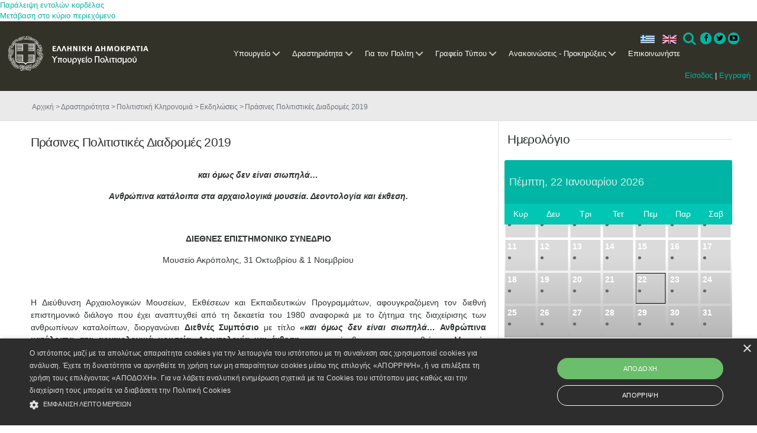

--- FILE ---
content_type: text/html; charset=utf-8
request_url: https://www.culture.gov.gr/el/service/SitePages/view.aspx?iID=3906
body_size: 22191
content:

<!DOCTYPE html PUBLIC "-//W3C//DTD XHTML 1.0 Strict//EN"
	"http://www.w3.org/TR/xhtml1/DTD/xhtml1-strict.dtd">

<html class="dv-responsive" dir="ltr" lang="el-GR">
<head><meta name="GENERATOR" content="Microsoft SharePoint" /><meta http-equiv="Content-type" content="text/html; charset=utf-8" /><meta http-equiv="X-UA-Compatible" content="IE=edge,chrome=1" /><meta http-equiv="Expires" content="0" /><meta content="True" name="HandheldFriendly" /><meta name='description' content=''/><meta name="viewport" content="width=device-width, initial-scale=1.0, maximum-scale=1.0, user-scalable=0" /><meta name="msapplication-TileImage" content="/_layouts/15/images/SharePointMetroAppTile.png" /><meta name="msapplication-TileColor" content="#0072C6" /><title>
	Πράσινες Πολιτιστικές Διαδρομές 2019
</title><link rel="shortcut icon" href="/images/favicon.ico" type="image/vnd.microsoft.icon" id="favicon" /><link rel="stylesheet" type="text/css" href="/_layouts/15/1032/styles/Themable/corev15.css?rev=U16ZpglnsuorVpTaIy24uw%3D%3D"/>
<link type="text/xml" rel="alternate" href="/el/service/_vti_bin/spdisco.aspx" />
		
		
		
		
	
	
	<!-- JS -->
	<script type="text/javascript" src="/_layouts/15/init.js?rev=0%2BjgcYFw8Xoj0N42kzP%2BcQ%3D%3D"></script>
<script type="text/javascript" src="/ScriptResource.axd?d=_ecC46cqxHXeBTXWLSPxBq8zCN7ivOGkACnmlIDLOXOkfqWfHjmWR8KfQZwIvEk3UPuIkH7MqgpnOBiYuY6Yd04mCmmcm5bkaidTFwO7PI2flMJBfJMrN6xZrqEy3kd95o9qSU21vYJhGZLN72nw3JN8yThU0Uc54O5KJCJCft_lZXtzMQwN1OcimSVeRxWO0&amp;t=ffffffffe6d5a9ac"></script>
<script type="text/javascript" src="/_layouts/15/blank.js?rev=ZaOXZEobVwykPO9g8hq%2F8A%3D%3D"></script>
<script type="text/javascript" src="/ScriptResource.axd?d=ZAfGbOUVi0g5sefXT-RLWIDUiPJxoiUyqrHLbVvUGmxfYTfvy_THghkGwBmgzErGAMBOWsYvlBYBmXmOwLV-Fbgr0uLAQXxo9tRo6w3dIXRx2pd15I1_Fyk3iq9xgdOsY3usoD_SHdDLRv4h_T8nJWxHvnDpU1wdilFaVO_zMBdsjRMImdKVBD1mbmvrMYWM0&amp;t=ffffffffe6d5a9ac"></script>
<script type="text/javascript">RegisterSod("initstrings.js", "\u002f_layouts\u002f15\u002f1032\u002finitstrings.js?rev=SOol4R3gJNHbJb8LW2NLiA\u00253D\u00253D");</script>
<script type="text/javascript">RegisterSod("strings.js", "\u002f_layouts\u002f15\u002f1032\u002fstrings.js?rev=nIGFQudVt1x85HEiQCmzEA\u00253D\u00253D");RegisterSodDep("strings.js", "initstrings.js");</script>
<script type="text/javascript">RegisterSod("sp.init.js", "\u002f_layouts\u002f15\u002fsp.init.js?rev=jvJC3Kl5gbORaLtf7kxULQ\u00253D\u00253D");</script>
<script type="text/javascript">RegisterSod("sp.res.resx", "\u002f_layouts\u002f15\u002fScriptResx.ashx?culture=el\u00252Dgr\u0026name=SP\u00252ERes\u0026rev=g6bJUQP0HZKUFcD1UFNQ\u00252Bg\u00253D\u00253D");</script>
<script type="text/javascript">RegisterSod("sp.ui.dialog.js", "\u002f_layouts\u002f15\u002fsp.ui.dialog.js?rev=0xf6wCIW4E1pN83I9nSIJQ\u00253D\u00253D");RegisterSodDep("sp.ui.dialog.js", "sp.init.js");RegisterSodDep("sp.ui.dialog.js", "sp.res.resx");</script>
<script type="text/javascript">RegisterSod("core.js", "\u002f_layouts\u002f15\u002fcore.js?rev=drep\u00252FVpUvfktWJG\u00252Fl4UQ\u00252Bg\u00253D\u00253D");RegisterSodDep("core.js", "strings.js");</script>
<script type="text/javascript">RegisterSod("menu.js", "\u002f_layouts\u002f15\u002fmenu.js?rev=q3IuDaBADYgaV\u00252BNJoTKbmA\u00253D\u00253D");</script>
<script type="text/javascript">RegisterSod("mQuery.js", "\u002f_layouts\u002f15\u002fmquery.js?rev=VYAJYBo5H8I3gVSL3MzD6A\u00253D\u00253D");</script>
<script type="text/javascript">RegisterSod("callout.js", "\u002f_layouts\u002f15\u002fcallout.js?rev=ryx2n4ePkYj1\u00252FALmcsXZfA\u00253D\u00253D");RegisterSodDep("callout.js", "strings.js");RegisterSodDep("callout.js", "mQuery.js");RegisterSodDep("callout.js", "core.js");</script>
<script type="text/javascript">RegisterSod("clienttemplates.js", "\u002f_layouts\u002f15\u002fclienttemplates.js?rev=y3xh0qyJB62CM2ZD4nL8tw\u00253D\u00253D");RegisterSodDep("clienttemplates.js", "initstrings.js");</script>
<script type="text/javascript">RegisterSod("sharing.js", "\u002f_layouts\u002f15\u002fsharing.js?rev=kuxIlOxkkypT9A17r72Ljw\u00253D\u00253D");RegisterSodDep("sharing.js", "strings.js");RegisterSodDep("sharing.js", "mQuery.js");RegisterSodDep("sharing.js", "clienttemplates.js");RegisterSodDep("sharing.js", "core.js");</script>
<script type="text/javascript">RegisterSod("suitelinks.js", "\u002f_layouts\u002f15\u002fsuitelinks.js?rev=REwVU5jSsadDdOZlCx4wpA\u00253D\u00253D");RegisterSodDep("suitelinks.js", "strings.js");RegisterSodDep("suitelinks.js", "core.js");</script>
<script type="text/javascript">RegisterSod("clientrenderer.js", "\u002f_layouts\u002f15\u002fclientrenderer.js?rev=PWwV4FATEiOxN90BeB5Hzw\u00253D\u00253D");</script>
<script type="text/javascript">RegisterSod("srch.resources.resx", "\u002f_layouts\u002f15\u002fScriptResx.ashx?culture=el\u00252Dgr\u0026name=Srch\u00252EResources\u0026rev=ies60\u00252FRYlu3\u00252FofuFljiNxQ\u00253D\u00253D");</script>
<script type="text/javascript">RegisterSod("search.clientcontrols.js", "\u002f_layouts\u002f15\u002fsearch.clientcontrols.js?rev=O\u00252BK68MZr2muvHlW56sOe7w\u00253D\u00253D");RegisterSodDep("search.clientcontrols.js", "sp.init.js");RegisterSodDep("search.clientcontrols.js", "clientrenderer.js");RegisterSodDep("search.clientcontrols.js", "srch.resources.resx");</script>
<script type="text/javascript">RegisterSod("sp.runtime.js", "\u002f_layouts\u002f15\u002fsp.runtime.js?rev=5f2WkYJoaxlIRdwUeg4WEg\u00253D\u00253D");RegisterSodDep("sp.runtime.js", "sp.res.resx");</script>
<script type="text/javascript">RegisterSod("sp.search.js", "\u002f_layouts\u002f15\u002fsp.search.js?rev=nmyEEOXg53kzfXV9RnWsNw\u00253D\u00253D");RegisterSodDep("sp.search.js", "sp.init.js");RegisterSodDep("sp.search.js", "sp.runtime.js");</script>
<script type="text/javascript">RegisterSod("ajaxtoolkit.js", "\u002f_layouts\u002f15\u002fajaxtoolkit.js?rev=4rOiCbaFgJMmqw9Ojtpa6g\u00253D\u00253D");RegisterSodDep("ajaxtoolkit.js", "search.clientcontrols.js");</script>
<script type="text/javascript">RegisterSod("browserScript", "\u002f_layouts\u002f15\u002fie55up.js?rev=0R4dbpInVlmjoVSw2Gglmw\u00253D\u00253D");RegisterSodDep("browserScript", "strings.js");</script>
<script type="text/javascript">RegisterSod("sp.js", "\u002f_layouts\u002f15\u002fsp.js?rev=38t1tBEEonTR8ozTCV4YrA\u00253D\u00253D");RegisterSodDep("sp.js", "sp.runtime.js");RegisterSodDep("sp.js", "sp.ui.dialog.js");RegisterSodDep("sp.js", "sp.res.resx");</script>
<script type="text/javascript">RegisterSod("inplview", "\u002f_layouts\u002f15\u002finplview.js?rev=FJslh\u00252FITKI8BRLkElp\u00252FWdA\u00253D\u00253D");RegisterSodDep("inplview", "strings.js");RegisterSodDep("inplview", "core.js");RegisterSodDep("inplview", "sp.js");</script>
<link rel="stylesheet" href="/components/dataverse.web.react.yppo.css" />
	<script type="text/javascript" src="/components/dataverse.web.react.yppo.polyfill.js"></script>
	<script type="text/javascript" src="/components/dataverse.web.react.yppo.config.js"></script>
	<script type="text/javascript" defer src="/components/dataverse.web.react.yppo.js"></script>

	
	<script type="text/javascript" src="/js/jquery-1.10.2.min.js"></script>
	<script type="text/javascript" src="/js/jquery-migrate-1.2.1.js"></script>
	<script type="text/javascript" src="/js/jquery-ui-1.10.3.js"></script>
	<script type="text/javascript" src="/js/jquery.ui.datepicker-el.js"></script>
	<script type="text/javascript" src="/js/jquery-ui-timepicker-addon.js"></script>
	<script type="text/javascript" src="/js/jquery.ui.datepicker-el.js"></script>
	<script type="text/javascript" src="/js/jquery.carouFredSel-6.2.1.js"></script>
	<script type="text/javascript" src="/js/jquery.touchSwipe.min.js"></script>
	<script type="text/javascript" src="/js/jquery.easing.1.3.js"></script>
	<script type="text/javascript" src="/js/jquery.flexslider.js"></script>
	<script type="text/javascript" src="/js/jquery.prettyPhoto.js"></script>

	<script type="text/javascript" src="/js/default.js"></script>
	<script type="text/javascript" src="/js/window.js"></script>

	
	<script>
  	(function(i,s,o,g,r,a,m){i['GoogleAnalyticsObject']=r;i[r]=i[r]||function(){
  	(i[r].q=i[r].q||[]).push(arguments)},i[r].l=1*new Date();a=s.createElement(o),
  	m=s.getElementsByTagName(o)[0];a.async=1;a.src=g;m.parentNode.insertBefore(a,m)
  	})(window,document,'script','//www.google-analytics.com/analytics.js','ga');
  	ga('create', 'UA-71659286-1', 'auto');
  	ga('send', 'pageview');
	</script>
	<!--script type="text/javascript" src="/js/jquery-1.10.2.min.js"></script>
	<script type="text/javascript" src="/js/jquery-migrate-1.2.1.js"></script>
	<script type="text/javascript" src="/js/jquery-ui-1.10.3.js"></script>
	<script type="text/javascript" src="/js/jquery.ui.datepicker-el.js"></script>
	<script type="text/javascript" src="/js/jquery-ui-timepicker-addon.js"></script>
	<script type="text/javascript" src="/js/jquery.ui.datepicker-el.js"></script>
	<script type="text/javascript" src="/js/jquery.carouFredSel-6.2.1.js"></script>
	<script type="text/javascript" src="/js/jquery.touchSwipe.min.js"></script>
	<script type="text/javascript" src="/js/jquery.easing.1.3.js"></script>
	<script type="text/javascript" src="/js/jquery.flexslider.js"></script>
	<script type="text/javascript" src="/js/jquery.prettyPhoto.js"></script>
	<script type="text/javascript" src="/js/imagesloaded.pkgd.min.js"></script>
	<script type="text/javascript" src="/js/window.js"></script>
	<script type="text/javascript" src="/js/default.js"></script>
	<script type="text/javascript" src="/js/main.js"></script>
	<!-- JS -->
	
	<!-- CSS -->
	<link rel="stylesheet" href="/css/ui-lightness/jquery-ui-1.10.3.custom.css" />
	 <!--link rel="stylesheet" href="/css/basic.css" /-->  

	<link rel="stylesheet" href="/css/fixes.css" /><link rel="stylesheet" href="/css/windows.css" /><link rel="stylesheet" href="/css/grid.css" /><link rel="stylesheet" href="/css/responsive.css" /><link rel="stylesheet" href="/css/prettyPhoto.css" />  <!-- mgt -->

	<link rel="stylesheet" href="/css/slider.css" />  <!-- mgt -->
	<!--[if lt IE 9]>
		<link rel="stylesheet" href="/css/basic-ie8.css" />
	<![endif]-->
	 <!-- CSS -->
	 
	<!--mgt-->
	<!-- Favicon -->
	<link rel="shortcut icon" type="image/x-icon" href="../../../_catalogs/masterpage/favicon.ico" />
	
	
	<!--Required libraries-->
    <!--<script src="/js_New/jquery-v1.10.2.min.js" type="text/javascript"></script>-->
    <script src="/js_New/modernizr-custom-v2.7.1.min.js" type="text/javascript"></script>
    <script src="/js_New/hammer-v2.0.3.min.js" type="text/javascript"></script>
	
	
    <!--Include flickerplate-->
	<link href="/css_New/flickerplate.css" type="text/css" rel="stylesheet" />
    <script src="/js_New/flickerplate.min.js" type="text/javascript"></script>
    
    <!--Execute flickerplate-->
	<script type="text/javascript" > <!--mgt add type -->
	$(function(){
		$('.flicker-example').flickerplate(
		{
            auto_flick 				: true,
            auto_flick_delay 		: 8,
            flick_animation 		: 'transform-slide'
        });
	});
	</script>
	
	
	<!-- Styles -->
	<link rel="stylesheet prefetch" href="https://netdna.bootstrapcdn.com/font-awesome/3.2.1/css/font-awesome.css" /><link rel="stylesheet" href="/css_New/icons.css" /><link rel="stylesheet" href="/css_New/menu-style.css" /><link rel="stylesheet" href="/css_New/fontawesome-4.3.0.min.css" /><link rel="stylesheet" href="/css_New/basic.css" /><link rel="stylesheet" href="/css_New/grid.css" /><link rel="stylesheet" href="/css_New/slider.css" /><link rel="stylesheet" href="/css_New/responsive.css" />


	<!-- Cookie Script -->
	<script type="text/javascript" charset="UTF-8" src="https://cdn.cookie-script.com/s/1f50bf8ff8a35b771fbaa6d85fdb8dc0.js"></script>
	
	<!-- Base JS -->
	<script src="/js_New/jquery.easing.1.3.js" ></script><!--mgt add type -->
	<script src="/js_New/main.js" ></script><!--mgt add type -->
	<script src="/js_New/index.js" ></script>	<!--mgt add type -->
	<script src="/js_New/menu.js" ></script> 	

	<!-- Image Loader -->
	<script src="/js_New/imagesloaded.pkgd.min.js" ></script> <!--mgt add type -->
	
	<!-- CarouFredSel -->
	<script type="text/javascript" src="/js_New/jquery.carouFredSel-6.2.1.js"></script> <!--mgt delete language="javascript" -->
	<script type="text/javascript" src="/js_New/jquery.touchSwipe.min.js"></script> <!--mgt delete language="javascript"  -->
	
	<!-- FlexSlider -->
	<script  defer src="/js_New/jquery.flexslider.js" ></script><!--mgt add type -->


	
	<!-- Prety photo -->
	<script  src="/js_New/jquery.prettyPhoto.js" ></script><!--mgt add type -->

	<!--mgt-->
	
	<!-- Styles for the gallery-->
    <link rel="stylesheet" href="/assets/css/styles.css" /><link rel="stylesheet" href="/assets/touchTouch/touchTouch.css" />
	
	<!--JS for the gallery-->	
	<script src="/assets/touchTouch/touchTouch.jquery.js"></script>
	<script src="/assets/js/script.js"></script>	

	
	
	
	<link rel="shortcut icon" type="image/x-icon" href="/images/favicon.ico" />
                              <script>!function(a){var e="https://s.go-mpulse.net/boomerang/",t="addEventListener";if("False"=="True")a.BOOMR_config=a.BOOMR_config||{},a.BOOMR_config.PageParams=a.BOOMR_config.PageParams||{},a.BOOMR_config.PageParams.pci=!0,e="https://s2.go-mpulse.net/boomerang/";if(window.BOOMR_API_key="QJ4ZQ-EZHX7-C2UP7-ZD58X-WBLZ3",function(){function n(e){a.BOOMR_onload=e&&e.timeStamp||(new Date).getTime()}if(!a.BOOMR||!a.BOOMR.version&&!a.BOOMR.snippetExecuted){a.BOOMR=a.BOOMR||{},a.BOOMR.snippetExecuted=!0;var i,_,o,r=document.createElement("iframe");if(a[t])a[t]("load",n,!1);else if(a.attachEvent)a.attachEvent("onload",n);r.src="javascript:void(0)",r.title="",r.role="presentation",(r.frameElement||r).style.cssText="width:0;height:0;border:0;display:none;",o=document.getElementsByTagName("script")[0],o.parentNode.insertBefore(r,o);try{_=r.contentWindow.document}catch(O){i=document.domain,r.src="javascript:var d=document.open();d.domain='"+i+"';void(0);",_=r.contentWindow.document}_.open()._l=function(){var a=this.createElement("script");if(i)this.domain=i;a.id="boomr-if-as",a.src=e+"QJ4ZQ-EZHX7-C2UP7-ZD58X-WBLZ3",BOOMR_lstart=(new Date).getTime(),this.body.appendChild(a)},_.write("<bo"+'dy onload="document._l();">'),_.close()}}(),"".length>0)if(a&&"performance"in a&&a.performance&&"function"==typeof a.performance.setResourceTimingBufferSize)a.performance.setResourceTimingBufferSize();!function(){if(BOOMR=a.BOOMR||{},BOOMR.plugins=BOOMR.plugins||{},!BOOMR.plugins.AK){var e=""=="true"?1:0,t="",n="cloaw5ix3t3dq2lr7g3a-f-7b07115e3-clientnsv4-s.akamaihd.net",i="false"=="true"?2:1,_={"ak.v":"39","ak.cp":"1123015","ak.ai":parseInt("952039",10),"ak.ol":"0","ak.cr":9,"ak.ipv":4,"ak.proto":"h2","ak.rid":"113d5554","ak.r":42198,"ak.a2":e,"ak.m":"dscr","ak.n":"ff","ak.bpcip":"18.220.11.0","ak.cport":45238,"ak.gh":"23.66.232.56","ak.quicv":"","ak.tlsv":"tls1.3","ak.0rtt":"","ak.0rtt.ed":"","ak.csrc":"-","ak.acc":"","ak.t":"1769077174","ak.ak":"hOBiQwZUYzCg5VSAfCLimQ==5oo9lXwJG4VUr2LZtj+dNbAcbK9GioguBuv9sTyxfIQLR1wVH+j2IBJls7U1qfIdDHoSCrjFBe3nzxeFd8eMnE0U94IUZAPH6eipgVVttfBBq2v00MpUIIbg5cSuudReepmwUbrmGjEJWfC3vhWm1/bxAZzEzkT6CXczWRtHpb5h+G8MOvXEhhV/ZXklNAKlgWZUzXhslHftcm/F5VMMR7PQQVxIUQYigNU54Q8C8UyTAq4Egvw1kKKi+VnriOO203R/TFU+8/MVgxWM2WrdcxVMTjESpuJ/AuOwCWewiYEMezE77RmOzTz1U1hYg+a/XARhLKyQ72lxt0LQRMdkeQjWt4OiHvjDlLaD42+rpLJ6dq6sA0kiOMA9LURKtYSpDbS7JudaIC81ZOTs1uJzDXEUDkfY/3DjVJhnTGCxQLM=","ak.pv":"4","ak.dpoabenc":"","ak.tf":i};if(""!==t)_["ak.ruds"]=t;var o={i:!1,av:function(e){var t="http.initiator";if(e&&(!e[t]||"spa_hard"===e[t]))_["ak.feo"]=void 0!==a.aFeoApplied?1:0,BOOMR.addVar(_)},rv:function(){var a=["ak.bpcip","ak.cport","ak.cr","ak.csrc","ak.gh","ak.ipv","ak.m","ak.n","ak.ol","ak.proto","ak.quicv","ak.tlsv","ak.0rtt","ak.0rtt.ed","ak.r","ak.acc","ak.t","ak.tf"];BOOMR.removeVar(a)}};BOOMR.plugins.AK={akVars:_,akDNSPreFetchDomain:n,init:function(){if(!o.i){var a=BOOMR.subscribe;a("before_beacon",o.av,null,null),a("onbeacon",o.rv,null,null),o.i=!0}return this},is_complete:function(){return!0}}}}()}(window);</script></head>
<body >
<div id="hoverpopup" class="hoverpopup"> </div>
	<div id='infodiv' style='width:692px; height:300px; visibility:hidden; background:transparent; position:absolute; top:420px; z-index:102; border-top:1px #ca2657 solid; padding-left:332px'></div>
	<div id="effectdiv" style="vertical-align :top; text-align:left; background:transparent; width:100%; height:100%; visibility:hidden; z-index:103; position:absolute;"></div>
	<div id="effectdivie" style="vertical-align :top; text-align:left; background:transparent; width:100%; <!--mgt height:100%;--> visibility:hidden; z-index:103; position:absolute;"></div>
	<div id="thirdeffectdiv" style="vertical-align :top; text-align:left; background:transparent; width:100%; height:100%; visibility:hidden; z-index:103; position:absolute;"></div>
	<div id="thirdeffectdivie" style="vertical-align :top; text-align:left; background:transparent; width:100%; height:100%; visibility:hidden; z-index:103; position:absolute;"></div>
	<div id="effectdivim" style="vertical-align :top; text-align:left; background:transparent; width:100%; height:100%; visibility:hidden; z-index:103; position:absolute;"></div>
	<div id="effectdivimie" style="vertical-align :top; text-align:left; background:transparent; width:100%; <!--mgt height:100%;--> visibility:hidden; z-index:103; position:absolute;"></div>
  <div id="imgPrefetch" style="display:none">
<img src="/images/favicon.ico?rev=23" />
<img src="/_layouts/15/images/spcommon.png?rev=23" />
</div>

  <noscript><div class='noindex'>Ίσως προσπαθείτε να μεταβείτε σε αυτή την τοποθεσία από ένα ασφαλές πρόγραμμα περιήγησης στο διακομιστή. Ενεργοποιήστε τις δέσμες ενεργειών και φορτώστε ξανά αυτήν τη σελίδα.</div></noscript>
  
  <form method="post" action="./view.aspx?iID=3906" onsubmit="javascript:return WebForm_OnSubmit();" id="aspnetForm">
<div class="aspNetHidden">
<input type="hidden" name="_wpcmWpid" id="_wpcmWpid" value="" />
<input type="hidden" name="wpcmVal" id="wpcmVal" value="" />
<input type="hidden" name="MSOWebPartPage_PostbackSource" id="MSOWebPartPage_PostbackSource" value="" />
<input type="hidden" name="MSOTlPn_SelectedWpId" id="MSOTlPn_SelectedWpId" value="" />
<input type="hidden" name="MSOTlPn_View" id="MSOTlPn_View" value="0" />
<input type="hidden" name="MSOTlPn_ShowSettings" id="MSOTlPn_ShowSettings" value="False" />
<input type="hidden" name="MSOGallery_SelectedLibrary" id="MSOGallery_SelectedLibrary" value="" />
<input type="hidden" name="MSOGallery_FilterString" id="MSOGallery_FilterString" value="" />
<input type="hidden" name="MSOTlPn_Button" id="MSOTlPn_Button" value="none" />
<input type="hidden" name="__EVENTTARGET" id="__EVENTTARGET" value="" />
<input type="hidden" name="__EVENTARGUMENT" id="__EVENTARGUMENT" value="" />
<input type="hidden" name="__REQUESTDIGEST" id="__REQUESTDIGEST" value="0x63BDE0B0E9EDA4C326D38252EC88E4E2335BD14B404FA4511D6A7B2D78F20E5CA5CE84F5E5F693D1F3CAFFC3F7D602B5791DE076450A916D7F4605C0A281D00A,22 Jan 2026 10:19:33 -0000" />
<input type="hidden" name="MSOSPWebPartManager_DisplayModeName" id="MSOSPWebPartManager_DisplayModeName" value="Browse" />
<input type="hidden" name="MSOSPWebPartManager_ExitingDesignMode" id="MSOSPWebPartManager_ExitingDesignMode" value="false" />
<input type="hidden" name="MSOWebPartPage_Shared" id="MSOWebPartPage_Shared" value="" />
<input type="hidden" name="MSOLayout_LayoutChanges" id="MSOLayout_LayoutChanges" value="" />
<input type="hidden" name="MSOLayout_InDesignMode" id="MSOLayout_InDesignMode" value="" />
<input type="hidden" name="_wpSelected" id="_wpSelected" value="" />
<input type="hidden" name="_wzSelected" id="_wzSelected" value="" />
<input type="hidden" name="MSOSPWebPartManager_OldDisplayModeName" id="MSOSPWebPartManager_OldDisplayModeName" value="Browse" />
<input type="hidden" name="MSOSPWebPartManager_StartWebPartEditingName" id="MSOSPWebPartManager_StartWebPartEditingName" value="false" />
<input type="hidden" name="MSOSPWebPartManager_EndWebPartEditing" id="MSOSPWebPartManager_EndWebPartEditing" value="false" />
<input type="hidden" name="__VIEWSTATE" id="__VIEWSTATE" value="/[base64]" />
</div>

<script type="text/javascript">
//<![CDATA[
var theForm = document.forms['aspnetForm'];
if (!theForm) {
    theForm = document.aspnetForm;
}
function __doPostBack(eventTarget, eventArgument) {
    if (!theForm.onsubmit || (theForm.onsubmit() != false)) {
        theForm.__EVENTTARGET.value = eventTarget;
        theForm.__EVENTARGUMENT.value = eventArgument;
        theForm.submit();
    }
}
//]]>
</script>


<script src="/WebResource.axd?d=nCD003MYr0ymVDyiCBXGwNODYHkvqep82lK1LkazfV0O1Mi36esma5vNdXMhLkMBsBAbNQQ8kREvwvo_fHUjSPeKjAdMbVLVZUHS_0TN_lw1&amp;t=637109924440000000" type="text/javascript"></script>


<script type="text/javascript">
//<![CDATA[
var MSOWebPartPageFormName = 'aspnetForm';
var g_presenceEnabled = true;
var g_wsaEnabled = false;
var g_wsaQoSEnabled = false;
var g_wsaQoSDataPoints = [];
var g_wsaLCID = 1032;
var g_wsaListTemplateId = 119;
var g_wsaSiteTemplateId = 'STS#0';
var _fV4UI=true;var _spPageContextInfo = {webServerRelativeUrl: "\u002fel\u002fservice", webAbsoluteUrl: "https:\u002f\u002fwww.culture.gov.gr\u002fel\u002fservice", siteAbsoluteUrl: "https:\u002f\u002fwww.culture.gov.gr", serverRequestPath: "\u002fel\u002fservice\u002fSitePages\u002fview.aspx", layoutsUrl: "_layouts\u002f15", webTitle: "\u0394\u03C1\u03B1\u03C3\u03C4\u03B7\u03C1\u03B9\u03CC\u03C4\u03B7\u03C4\u03B1", webTemplate: "1", tenantAppVersion: "0", isAppWeb: false, webLogoUrl: "_layouts\u002f15\u002fimages\u002fsiteicon.png", webLanguage: 1032, currentLanguage: 1032, currentUICultureName: "el-GR", currentCultureName: "el-GR", clientServerTimeDelta: new Date("2026-01-22T10:19:33.9687500Z") - new Date(), siteClientTag: "474$$15.0.4701.1000", crossDomainPhotosEnabled:false, webUIVersion:15, webPermMasks:{High:16,Low:200769},pageListId:"{500019d9-8a19-461f-ad2a-0e384a62676a}",pageItemId:28, pagePersonalizationScope:1, alertsEnabled:true, siteServerRelativeUrl: "\u002f", allowSilverlightPrompt:'True'};var L_Menu_BaseUrl="/el/service";
var L_Menu_LCID="1032";
var L_Menu_SiteTheme="null";

function _spNavigateHierarchy(nodeDiv, dataSourceId, dataPath, url, listInContext, type) {

    CoreInvoke('ProcessDefaultNavigateHierarchy', nodeDiv, dataSourceId, dataPath, url, listInContext, type, document.forms.aspnetForm, "", "\u002fel\u002fservice\u002fSitePages\u002fview.aspx");

}
var _spWebPartComponents = new Object();//]]>
</script>

<script src="/_layouts/15/blank.js?rev=ZaOXZEobVwykPO9g8hq%2F8A%3D%3D" type="text/javascript"></script>
<script type="text/javascript">
//<![CDATA[
if (typeof(DeferWebFormInitCallback) == 'function') DeferWebFormInitCallback();function WebForm_OnSubmit() {
UpdateFormDigest('\u002fel\u002fservice', 1440000);if (typeof(_spFormOnSubmitWrapper) != 'undefined') {return _spFormOnSubmitWrapper();} else {return true;};
return true;
}
//]]>
</script>

<div class="aspNetHidden">

	<input type="hidden" name="__VIEWSTATEGENERATOR" id="__VIEWSTATEGENERATOR" value="804415B5" />
</div>
	<script type="text/javascript"> var submitHook = function () { return false; }; theForm._spOldSubmit = theForm.submit; theForm.submit = function () { if (!submitHook()) { this._spOldSubmit(); } }; </script>
	<span id="DeltaSPWebPartManager">
		
	</span>
	<script type="text/javascript">
//<![CDATA[
Sys.WebForms.PageRequestManager._initialize('ctl00$ctl00$ScriptManager', 'aspnetForm', [], [], [], 90, 'ctl00$ctl00');
//]]>
</script>

	<span id="DeltaDelegateControls">
		
		
	</span>
<div id="TurnOnAccessibility" style="display:none" class="s4-notdlg noindex">
	<a id="linkTurnOnAcc" href="#" class="ms-accessible ms-acc-button" onclick="SetIsAccessibilityFeatureEnabled(true);UpdateAccessibilityUI();document.getElementById('linkTurnOffAcc').focus();return false;">
	Ενεργοποίηση πιο προσπελάσιμης λειτουργίας</a>
</div>
<div id="TurnOffAccessibility" style="display:none" class="s4-notdlg noindex">
	<a id="linkTurnOffAcc" href="#" class="ms-accessible ms-acc-button" onclick="SetIsAccessibilityFeatureEnabled(false);UpdateAccessibilityUI();document.getElementById('linkTurnOnAcc').focus();return false;">
	Απενεργοποίηση πιο προσπελάσιμης λειτουργίας</a>
</div>
<div class="s4-notdlg s4-skipribbonshortcut noindex">
	<a href="javascript:;" onclick="document.getElementById(&#39;startNavigation&#39;).focus();" class="ms-accessible ms-acc-button" accesskey="Y">
	Παράλειψη εντολών κορδέλας</a>
</div>
<div class="s4-notdlg noindex">
	<a href="javascript:;" onclick="document.getElementById(&#39;mainContent&#39;).focus();" class="ms-accessible ms-acc-button">
	Μετάβαση στο κύριο περιεχόμενο</a>
</div>
<div id="TurnOffAnimation" style="display:none;" class="s4-notdlg noindex">
	<a id="linkTurnOffAnimation" href="#" class="ms-accessible ms-acc-button" onclick="ToggleAnimationStatus();return false;">
	Απενεργοποίηση κινούμενων σχεδίων</a>
</div>
<div id="TurnOnAnimation" style="display:none;" class="s4-notdlg noindex">
	<a id="linkTurnOnAnimation" href="#" class="ms-accessible ms-acc-button" onclick="ToggleAnimationStatus();return false;">
	Ενεργοποίηση κινούμενων σχεδίων</a>
</div>
<a id="HiddenAnchor" href="javascript:;" style="display:none;"></a>

<!--mgt pano aristera plaisio -->

<!-- mgt h ypoloiph olokliri selida katv apo th 2nd row(anazitisi klp) kai to scrollbar -->
		<div id="s4-workspace" class="ms-core-overlay">
<!--mgt oli h selida ektos apo vertical scrollbar -->
		<div id="s4-bodyContainer">
		<!-- h apokatv grammi s4 title row to menu logo ell dhmokrat,ελληνικα Αγγλικα-->
		
		<div id="s4-customizeContainer">
		
						</div>

<!--mgt h kathari selida,katv apo menu SP-->
		<div id="contentRow">
		<!--mgt to sidenavbox width=0 when invisible -->
		
			<div id="contentBox" aria-live="polite" aria-relevant="all" style="margin-left:0px" >
			  <div id="notificationArea" class="ms-notif-box"></div>
				
				<div id="DeltaPlaceHolderMain">
	
					<a id="mainContent" name="mainContent" tabindex="-1"></a>
		  			<div class="dv-main-content" >	
						
<div id="dv-body-wrapper">
	
<!-- HEADER 
============================================= -->
<header id="dv-myheader">	
	<div class="mycontainer">			

	<!-- NAVIGATION
	============================================= -->
	
	<div id="ctl00_ctl00_PlaceHolderMainCustom_g_20efa953_f969_4563_ba08_37d1a511d49a" __MarkupType="vsattributemarkup" __WebPartId="{20efa953-f969-4563-ba08-37d1a511d49a}" WebPart="true">
		
                <div class='dv-navigation-bar'>

                <div class='dv-light-box'>
                <div class='dv-menu dv-menu-wrapper'><header class='cd-main-header'>
                <a class='cd-logo' href='/'><img src='/images_new/logo.png' alt='Υπουργείο Πολιτισμού'></a><div class='login'>
                    <a href='/el/SitePages/login.aspx'>Είσοδος</a> | 
                    <a href='/el/SitePages/register.aspx'>Εγγραφή</a>
                    </div><ul class='cd-header-buttons'><li><a class='dv-language el'>ελ</a></li><li><a href='https://www.culture.gov.gr/en/service/SitePages/view.aspx?iID=3906' class='dv-language en'>en</a></li><li><a class='cd-search-trigger' href='#cd-search'>Search<span></span></a></li>
                <li class='social'>
                    <a href='https://www.facebook.com/culturegr/' class='icon-button facebook' target='_blank'>
                        <i class='icon-facebook'></i>
                        <span></span>
                    </a>
                    <a href='https://twitter.com/cultureGR/' class='icon-button twitter' target='_blank'>
                        <i class='icon-twitter'></i>
                        <span></span>
                    </a>
                    <a href='https://www.youtube.com/channel/UCHbv1zHdljxGvkHeV3tERtw' class='icon-button youtube' target='_blank'>
                        <i class='icon-youtube-play'></i>
                        <span></span>
                    </a>
                </li>
                <li><a class='cd-nav-trigger' href='#cd-primary-nav'>Menu<span></span></a></li>
                </ul> <!-- cd-header-buttons -->
                </header>
                <main class='cd-main-content'>
                <!-- your content here -->
                </main>

                <div class='cd-overlay'></div><nav class='cd-nav'>
                <ul id='cd-primary-nav' class='cd-primary-nav is-fixed'>
                        <li class=' has-children'>
                        <a href='/el/ministry/SitePages/Home.aspx'>Υπουργείο</a><ul class='cd-secondary-nav is-hidden'>
                            <li class='go-back'><a href='#0'>Πίσω</a></li><li>
                                    <a href='/el/ministry/SitePages/aim_history.aspx'>Στόχος - Ιστορία</a>
                                    <ul class='is-hidden'>
                                        <li class='go-back'><a href='#0'>Πίσω</a></li><li title=''><a href='/el/ministry/SitePages/aim.aspx'>Στόχος</a></li><li title=''><a href='/el/ministry/SitePages/history.aspx'>Ιστορία</a></li></ul></li><li>
                                    <a href='/el/ministry/SitePages/leadership.aspx'>Πολιτική Ηγεσία</a>
                                    <ul class='is-hidden'>
                                        <li class='go-back'><a href='#0'>Πίσω</a></li><li title='Υπουργός'><a href='/el/ministry/SitePages/minister.aspx'>Υπουργός</a></li><li title='Υφυπουργός Πολιτισμού, αρμόδιος για θέματα Σύγχρονου Πολιτισμού'><a href='/el/ministry/SitePages/deputy_minister_modern_culture.aspx'>Υφυπουργός Πολιτισμού, αρμόδιος για θέματα Σύγχρονου Πολιτισμού</a></li><li title='Γενικός Γραμματέας Πολιτισμού'><a href='/el/ministry/SitePages/culture.aspx'>Γενικός Γραμματέας Πολιτισμού</a></li><li title='Γενική Γραμματέας Σύγχρονου Πολιτισμού'><a href='/el/ministry/SitePages/general_secretary_modern_culture.aspx'>Γενική Γραμματέας Σύγχρονου Πολιτισμού</a></li><li title='Υπηρεσιακός Γραμματέας'><a href='/el/ministry/SitePages/service_secretary.aspx'>Υπηρεσιακός Γραμματέας</a></li><li title='Διατελέσαντες Υπουργοί'><a href='/el/ministry/SitePages/allministers.aspx'>Διατελέσαντες Υπουργοί</a></li></ul></li><li>
                                    <a href='/el/ministry/SitePages/ministry_structure.aspx'>Δομή Υπουργείου</a>
                                    <ul class='is-hidden'>
                                        <li class='go-back'><a href='#0'>Πίσω</a></li><li title=''><a href='/el/ministry/SitePages/structure.aspx'>Οργανόγραμμα</a></li></ul></li><li>
                                    <a href='/el/ministry/SitePages/departments.aspx'>Οργανισμοί και Φορείς</a>
                                    <ul class='is-hidden'>
                                        <li class='go-back'><a href='#0'>Πίσω</a></li><li title=''><a href='/el/ministry/SitePages/supervised.aspx'>Εποπτευόμενοι Φορείς</a></li><li title=''><a href='/el/ministry/SitePages/organizations.aspx'>Οργανισμοί</a></li></ul></li><li>
                                    <a href='/el/ministry/SitePages/law.aspx'>Νομοθεσία - Εγκύκλιοι</a>
                                    <ul class='is-hidden'>
                                        <li class='go-back'><a href='#0'>Πίσω</a></li><li title=''><a href='/el/ministry/SitePages/laws.aspx'>Νόμοι</a></li><li title=''><a href='/el/ministry/SitePages/decrees_select.aspx'>Προεδρικά Διατάγματα</a></li><li title=''><a href='/el/ministry/SitePages/decisions_select.aspx'>Υπουργικές Αποφάσεις</a></li><li title=''><a href='/el/ministry/SitePages/europeanlaws_select.aspx'>Νομοθεσία Ευρωπαϊκής Ένωσης​​​​​</a></li><li title=''><a href='/el/ministry/SitePages/archeology_laws.aspx'>Κωδικοποίηση βασικής αρχαιολογικής νομοθεσίας</a></li><li title=''><a href='/el/ministry/SitePages/unesco.aspx'>UNESCO: Αναζήτηση νόμων για την πολιτιστική κληρονομιά</a></li><li title=''><a href='/el/ministry/SitePages/law_egkyklioi_odigies.aspx'>Εγκύκλιοι - Οδηγίες</a></li></ul></li></ul></li>
                        <li class='current-menu-item has-children'>
                        <a href='/el/service/SitePages/Home.aspx'>Δραστηριότητα</a><ul class='cd-secondary-nav is-hidden'>
                            <li class='go-back'><a href='#0'>Πίσω</a></li><li>
                                    <a href='/el/service/SitePages/heritage.aspx'>Πολιτιστική Κληρονομιά</a>
                                    <ul class='is-hidden'>
                                        <li class='go-back'><a href='#0'>Πίσω</a></li><li><a href='/el/service/SitePages/excavation.aspx'>Ανασκαφές</a></li><li><a href='/el/service/SitePages/restoration.aspx'>Αναστηλώσεις</a></li><li><a href='/el/service/SitePages/event.aspx'>Εκδηλώσεις</a></li><li><a href='/el/service/SitePages/publication.aspx'>Εκδόσεις</a></li><li><a href='/el/service/SitePages/exhibition.aspx'>Εκθέσεις</a></li><li><a href='/el/service/SitePages/education.aspx'>Εκπαιδευτικά Προγράμματα</a></li><li><a href='/el/service/SitePages/infrastructure.aspx'>Έργα Υποδομής</a></li><li><a href='/el/service/SitePages/major.aspx'>Μεγάλα Προγράμματα</a></li><li><a href='/el/service/SitePages/program.aspx'>Προγράμματα</a></li><li><a href='/el/service/SitePages/maintenance.aspx'>Συντηρήσεις</a></li></ul></li><li>
                                    <a href='/el/service/SitePages/odysseus.aspx'>Κόμβος «Οδυσσέας»</a>
                                    <ul class='is-hidden'>
                                        <li class='go-back'><a href='#0'>Πίσω</a></li><li><a href='/el/service/SitePages/museums.aspx'>Μουσεία</a></li><li><a href='/el/service/SitePages/monuments.aspx'>Μνημεία</a></li><li><a href='/el/service/SitePages/archeological.aspx'>Αρχαιολογικοί Χώροι</a></li></ul></li><li>
                                    <a href='/el/service/SitePages/contemporary.aspx'>Σύγχρονος Πολιτισμός</a>
                                    <ul class='is-hidden'>
                                        <li class='go-back'><a href='#0'>Πίσω</a></li><li><a href='/el/service/SitePages/event_c.aspx'>Εκδηλώσεις</a></li><li><a href='/el/service/SitePages/publication_c.aspx'>Εκδόσεις</a></li><li><a href='/el/service/SitePages/exhibition_c.aspx'>Εκθέσεις</a></li><li><a href='/el/service/SitePages/education_c.aspx'>Εκπαιδευτικά Προγράμματα</a></li><li><a href='/el/service/SitePages/support_c.aspx'>Επιχορηγήσεις</a></li><li><a href='/el/service/SitePages/infrastructure_c.aspx'>Έργα Υποδομής</a></li><li><a href='/el/service/SitePages/award_c.aspx'>Κρατικά Βραβεία</a></li><li><a href='/el/service/SitePages/major_c.aspx'>Μεγάλα Προγράμματα</a></li><li><a href='/el/service/SitePages/program_c.aspx'>Προγράμματα</a></li></ul></li><li>
                                    <a href='/el/service/SitePages/collections.aspx'>Ψηφιακές Συλλογές</a>
                                    </li><li>
                                    <a href='/el/service/SitePages/internationally.aspx'>Διεθνώς</a>
                                    </li></ul></li>
                        <li class=' has-children'>
                        <a href='/el/citizen/SitePages/Home.aspx'>Για τον Πολίτη</a><ul class='cd-secondary-nav is-hidden'>
                            <li class='go-back'><a href='#0'>Πίσω</a></li><li>
                                    <a href='/el/citizen/SitePages/requests_consultations.aspx'>Προτάσεις - Διαβουλεύσεις</a>
                                    <ul class='is-hidden'>
                                        <li class='go-back'><a href='#0'>Πίσω</a></li><li><a href='/el/citizen/SitePages/requests.aspx'>Προτάσεις</a></li><li><a href='/el/citizen/SitePages/consultations.aspx'>Διαβουλεύσεις</a></li></ul></li><li>
                                    <a href='/el/citizen/SitePages/information.aspx'>Πληροφορίες για τον πολίτη</a>
                                    <ul class='is-hidden'>
                                        <li class='go-back'><a href='#0'>Πίσω</a></li><li><a href='/el/citizen/SitePages/heritage.aspx'>Πολιτιστική Κληρονομιά</a></li><li><a href='/el/citizen/SitePages/modern.aspx'>Σύγχρονος Πολιτισμός</a></li><li><a href='/el/citizen/SitePages/more.aspx'>Περισσότερα ....</a></li></ul></li><li>
                                    <a href='/el/citizen/SitePages/links.aspx'>Σύνδεσμοι</a>
                                    <ul class='is-hidden'>
                                        <li class='go-back'><a href='#0'>Πίσω</a></li><li><a href='/el/citizen/SitePages/sponsorship.aspx'>Πολιτιστική Χορηγία</a></li><li><a href='/el/citizen/SitePages/culturalorganizations.aspx'>Πύλη Πολιτιστικών Φορέων</a></li><li><a href='/el/citizen/SitePages/useful_links.aspx'>Χρήσιμοι Σύνδεσμοι</a></li></ul></li><li>
                                    <a href='/el/citizen/SitePages/sitemap.aspx'>Χάρτης Κόμβου</a>
                                    </li></ul></li>
                        <li class=' has-children'>
                        <a href='/el/pressoffice/SitePages/Home.aspx'>Γραφείο Τύπου</a><ul class='cd-secondary-nav is-hidden'>
                            <li class='go-back'><a href='#0'>Πίσω</a></li><li>
                                    <a href='/el/pressoffice/SitePages/news.aspx'>Δελτία Τύπου</a>
                                    <ul class='is-hidden'>
                                        <li class='go-back'><a href='#0'>Πίσω</a></li><li><a href='/el/pressoffice/SitePages/press.aspx'>Κατάλογος</a></li><li><a href='/el/pressoffice/SitePages/search_press.aspx'>Αναζήτηση</a></li></ul></li><li>
                                    <a href='/el/pressoffice/SitePages/interviews.aspx'>Συνεντεύξεις</a>
                                    </li></ul></li>
                        <li class=' has-children'>
                        <a href='/el/announcements/SitePages/Home.aspx'>Ανακοινώσεις - Προκηρύξεις</a><ul class='cd-secondary-nav is-hidden'>
                            <li class='go-back'><a href='#0'>Πίσω</a></li><li>
                                    <a href='/el/announcements/SitePages/announcements-contests.aspx'>Ανακοινώσεις - Διαγωνισμοί</a>
                                    <ul class='is-hidden'>
                                        <li class='go-back'><a href='#0'>Πίσω</a></li><li><a href='/el/announcements/SitePages/announcements.aspx'>Ανακοινώσεις</a></li><li><a href='/el/announcements/SitePages/internationalcontests.aspx'>Διεθνείς Διαγωνισμοί</a></li><li><a href='/el/announcements/SitePages/contests.aspx'>Διαγωνισμοί</a></li><li><a href='/el/announcements/SitePages/adjudications-various.aspx'>Αποφάσεις - Λοιπές Πράξεις</a></li></ul></li><li>
                                    <a href='/el/announcements/SitePages/personnelchoice.aspx'>Επιλογή Προσωπικού</a>
                                    <ul class='is-hidden'>
                                        <li class='go-back'><a href='#0'>Πίσω</a></li><li><a href='/el/announcements/SitePages/proclamations.aspx'>Προκηρύξεις</a></li><li><a href='/el/announcements/SitePages/proclamationsresults.aspx'>Αποτελέσματα Προκηρύξεων</a></li></ul></li><li>
                                    <a href='/el/announcements/SitePages/councils.aspx'>Κεντρικά Συμβούλια ΥΠΠΟΑ</a>
                                    <ul class='is-hidden'>
                                        <li class='go-back'><a href='#0'>Πίσω</a></li><li><a href='/el/announcements/SitePages/arc_council.aspx'>Κεντρικό Αρχαιολογικό Συμβούλιο (ΚΑΣ)</a></li><li><a href='/el/announcements/SitePages/mod_council.aspx'>Κεντρικό Συμβούλιο Νεωτέρων Μνημείων (ΚΣΝΜ)</a></li><li><a href='/el/announcements/SitePages/mus_council.aspx'>Συμβούλιο Μουσείων (ΣΜ)</a></li><li><a href='/el/announcements/SitePages/spe_council.aspx'>Ειδικό Όργανο ΚΑΣ - ΚΣΝΜ</a></li></ul></li></ul></li><li><a href='/el/SitePages/contact.aspx'>Επικοινωνήστε</a></li></ul> <!-- primary-nav -->
                </nav> <!-- cd-nav --><div id='cd-search' class='cd-search'>
                <form>
                <input id='search' type='search' placeholder='Αναζήτηση...'>
                </form>
                </div>

                </div>	<!--dv-menu-wrapper-->

                </div><!--dv-light-box-->

                </div><!--dv-navigation-bar--><div style='display:none'>Σελίδες τοποθεσίας</div><script>$(document).ready(function(){AddBodyClass('inner');});</script><input type='hidden' value='view' id='dv-hidden-pagetitle'><div class='menu0' style='display:none'><a href='/el'>Αρχική</a></div>
	</div>
	
	<!-- END NAVIGATION
	============================================= -->
	</div>
</header>
<!-- END HEADER 
============================================= -->

<!--Main Body-->
<div id="dv-main-body" class="dv-view-item">	
	<div class="light-grey" style="border-bottom: 1px solid #e1e1e1;">
		<div id="breadcrumb" class="dv-container-1197">	
			<ul class='breadcrumb'></ul>
		</div>
	</div>
	<br/>
	<br/>

	<div class='dv-content'>			  				
		<div>
			<div class="dv-container-1197">
				<div class="dv-top">
					
	<menu class="ms-hide">
		<ie:menuitem id="MSOMenu_Help" iconsrc="/_layouts/15/images/HelpIcon.gif" onmenuclick="MSOWebPartPage_SetNewWindowLocation(MenuWebPart.getAttribute(&#39;helpLink&#39;), MenuWebPart.getAttribute(&#39;helpMode&#39;))" text="Βοήθεια" type="option" style="display:none">

		</ie:menuitem>
	</menu>

				</div>
				<div class="dv-row">
					<div class="main dv-column-2-3 dv-similar-height">
						<div class="dv-element dv-light-box">
							
	<div class="ms-webpart-zone ms-fullWidth">
		<div id="MSOZoneCell_WebPartWPQ2" class="s4-wpcell-plain ms-webpartzone-cell ms-webpart-cell-vertical ms-fullWidth ">
			<div class="ms-webpart-chrome ms-webpart-chrome-vertical ms-webpart-chrome-fullWidth ">
				<div WebPartID="50091d62-9692-4357-88bd-231b000ffb17" HasPers="false" id="WebPartWPQ2" width="100%" class="ms-WPBody noindex " allowDelete="false" style="display:none;" ><div class="ms-rtestate-field"><script type="text/javascript">
$(document).ready(function(){
var i, frms;
frms = document.getElementsByTagName("iframe");
for (i = 0; i < frms.length; i++) {
updateFrame(frms[i]);
}
function updateFrame(frm) {
frm.setAttribute('allowfullscreen', '1');
setTimeout(function(){frm.src = frm.src;}, 100);
}
});</script>​​​​</div><div class="ms-clear"></div></div>
			</div><div class="ms-PartSpacingVertical"></div>
		</div><div id="MSOZoneCell_WebPartctl00_ctl00_ctl52_g_89c132d5_580c_4fd1_a2c5_52175bb13e36" class="s4-wpcell-plain ms-webpartzone-cell ms-webpart-cell-vertical ms-fullWidth ">
			<div class="ms-webpart-chrome ms-webpart-chrome-vertical ms-webpart-chrome-fullWidth ">
				<div WebPartID="89c132d5-580c-4fd1-a2c5-52175bb13e36" HasPers="false" id="WebPartctl00_ctl00_ctl52_g_89c132d5_580c_4fd1_a2c5_52175bb13e36" width="100%" class="ms-WPBody noindex " allowDelete="false" allowExport="false" style="" ><div id="ctl00_ctl00_ctl52_g_89c132d5_580c_4fd1_a2c5_52175bb13e36">
					
                                    <div class='topspace-10 btmspace-20'>		
									    <h6 class='title'>Πράσινες Πολιτιστικές Διαδρομές 2019</h6>
									</div><div class='topspace-30 btmspace-30'><div class='dv-description'><div class="ExternalClassB7753F42841045DE9B1BDE04B74EFDA2"><p style="text-align&#58;center;"><strong><em>και όμως δεν είναι σιωπηλά… </em></strong></p><p style="text-align&#58;center;"><strong><em>Ανθρώπινα κατάλοιπα στα αρχαιολογικά μουσεία. Δεοντολογία και έκθεση.</em></strong></p><p>&#160;</p><p style="text-align&#58;center;"><strong>ΔΙΕΘΝΕΣ ΕΠΙΣΤΗΜΟΝΙΚΟ ΣΥΝΕΔΡΙΟ</strong></p><p style="text-align&#58;center;">Μουσείο Ακρόπολης, 31 Οκτωβρίου &amp; 1 Νοεμβρίου</p><p>&#160;</p><p style="text-align&#58;justify;">H Διεύθυνση Αρχαιολογικών Μουσείων, Εκθέσεων και Εκπαιδευτικών Προγραμμάτων, αφουγκραζόμενη τον διεθνή επιστημονικό διάλογο που έχει αναπτυχθεί από τη δεκαετία του 1980 αναφορικά με το ζήτημα της διαχείρισης των ανθρωπίνων καταλοίπων, διοργανώνει <strong>Διεθνές Συμπόσιο</strong> με τίτλο <strong><em>«και όμως δεν είναι σιωπηλά… </em></strong><strong>Ανθρώπινα κατάλοιπα στα αρχαιολογικά μουσεία. Δεοντολογία και έκθεση»,</strong> το οποίο θα πραγματοποιηθεί στο Μουσείο Ακρόπολης, από την Πέμπτη, 31 Οκτωβρίου, έως την Παρασκευή, 1 Νοεμβρίου 2019.</p><p>&#160;</p><p style="text-align&#58;justify;">Οι σημαντικές αρχαιολογικές ανακαλύψεις των τελευταίων δεκαετιών από τον ελλαδικό χώρο στάθηκαν η αφορμή αυτού του Συνεδρίου, το οποίο είναι και το πρώτο που διοργανώνεται στη χώρα μας με θέμα τη δεοντολογία, έκθεση και ερμηνεία των ανθρωπίνων καταλοίπων, 'υλικού' ιδιαίτερου και φορτισμένου με ποικίλες ηθικές και ιδεολογικές συνιστώσες. Στόχος αυτής της συνάντησης είναι η ενημέρωση της αρχαιολογικής και μουσειακής κοινότητας, η μεταφορά των σημαντικότερων προβληματισμών για τη διαχείριση των καταλοίπων σε μουσειακό περιβάλλον&#160; και, τέλος, η διάχυση καλών πρακτικών ως προς την ερμηνεία και έκθεσή τους.</p><p>&#160;</p><p style="text-align&#58;justify;">Το Συνέδριο διαρθρώνεται σε τέσσερις άξονες, που εισάγουν στον ορισμό και τη σημασία των καταλοίπων που έρχονται στο φως στη διάρκεια ανασκαφικών ερευνών, στις σύγχρονες επιστημονικές και φιλοσοφικές θεωρήσεις τους, στο θεσμικό πλαίσιο προστασίας τους, ενώ θα τεθούν και ζητήματα δεοντολογίας και διαχείρισης. Η έκθεση και ερμηνεία των καταλοίπων, με την παρουσίαση μελετών περίπτωσης από την ελληνική επικράτεια και το εξωτερικό και την παρουσίαση καλών πρακτικών έκθεσης, θα μονοπωλήσει τη δεύτερη ημέρα της συνάντησης. Οι εργασίες του Συνεδρίου θα ολοκληρωθούν με δύο <strong><em>στρογγυλές τράπεζες</em></strong>, οι οποίες<strong><em> </em></strong>θα επικεντρωθούν σε ζητήματα που άπτονται της ελληνικής περίπτωσης.</p><p>&#160;</p><p style="text-align&#58;justify;">Το Συνέδριο θα πλαισιωθεί από 43 ομιλητές, στους οποίους συγκαταλέγονται μέλη της Αρχαιολογικής Υπηρεσίας και των ξένων Αρχαιολογικών Σχολών, πανεπιστημιακοί, βιοαρχαιολόγοι, επιμελητές και διευθυντές μουσείων, καθώς και αρχιτέκτονες-μουσειογράφοι.&#160; Σημειώνεται ότι οι προσκεκλημένοι ξένοι επιστήμονες ανέρχονται στους δέκα (10).</p><p>Περισσότερες πληροφορίες για το Συνέδριο, μπορείτε να βρείτε στην ιστοσελίδα &quot;humanremainsmuseums.gr&quot;.​</p></div></div>
                                        <div class='clear'></div></div><!--topspace-30--><div class='page'>
											<table class='layout display responsive-table'>
												    
                                                <tbody><tr> 
                                                        <th><h3 class='dv-main-title s2'>Ημερομηνία: </h3></th>
                                                        </tr>
                                                        <tr>
                                                        <td>
                                                        <div class='dv-option-content'>09/05/2019 - 12/05/2019
                                                        </div>
                                                        </td>
                                                    </tr><tr>
                                                        <th><h3 class='dv-main-title s5'>Ώρα Έναρξης: </h3></th>
                                                        </tr>
                                                        <tr>
                                                        <td>
                                                        <div class='dv-option-content'>9:00-18:00
                                                        </div>
                                                        </td>
                                                    </tr><tr>
                                                        <th><h3 class='dv-main-title s5'>Τόπος: </h3></th>
                                                        </tr>
                                                        <tr>
                                                        <td>
                                                        <div class='dv-option-content'><ul class='dv-list dv-list-bullet'><li class='dv-list-title'>Ελλάδα, Ελλάδα</li></ul>
                                                        </div>
                                                        </td>
                                                    </tr><tr>
                                                        <th><h3 class='dv-main-title s5'>Σχετικά Αρχεία: </h3></th>
                                                        </tr>
                                                        <tr>
                                                        <td>
                                                        <div class='dv-option-content'><ul class='dv-list dv-list-bullet'><li class='dv-list-title'><a target='_blank' href='/DocLib/prasinesdeltiotypou.docx' alt='Δελτίου Τύπου'>Δελτίου Τύπου</a></li></ul>
                                                        </div>
                                                        </td>
                                                    </tr><tr>
                                                        <th><h3 class='dv-main-title s5'>Θέμα: </h3></th>
                                                        </tr>
                                                        <tr>
                                                        <td>
                                                        <div class='dv-option-content'>Πολιτισμός
                                                        </div>
                                                        </td>
                                                    </tr><tr>
                                                        <th><h3 class='dv-main-title s4'>Ετικέτες: </h3></th>
                                                        </tr>
                                                        <tr>
                                                        <td>
                                                        <div class='dv-option-content tags_list'>
                                                            <a href='http://www.culture.gov.gr/el/SitePages/searchtag.aspx?&tag=education'>Εκπαιδευτικά Προγράμματα</a>
                                                        </div>
                                                        </td>
                                                    </tr><tr>
                                                        <th><h3 class='dv-main-title s9'>Έτος: </h3></th>
                                                        </tr>
                                                        <tr>
                                                        <td>
                                                        <div class='dv-option-content'>
                                                            2019
                                                        </div>
                                                        </td>
                                                    </tr></tbody>
                                        </table>
                                        <input type='hidden' id='menu-level4' value='Πράσινες Πολιτιστικές Διαδρομές 2019'/>
                                      </div><script>
                                        $(document).ready( function() {
                                            AddClassSelected('Πολιτιστική Κληρονομιά','second-menu');
                                            AddClassSelected('Εκδηλώσεις','selected');
                                            ShowBreadCrump();
                                        });
                                    </script>
				</div><div class="ms-clear"></div></div>
			</div>
		</div>
	</div>

							
							<div id="ctl00_ctl00_PlaceHolderMainCustom_g_1168c2a3_2f65_4ea7_acf6_c5864c425dff" __MarkupType="vsattributemarkup" __WebPartId="{1168c2a3-2f65-4ea7-acf6-c5864c425dff}" WebPart="true">
		
<div class='entry-social'>
	<div class='fb'>
		<a target='_blank' 
		href='http://www.facebook.com/sharer/sharer.php?s=100&amp;p[url]=https://www.culture.gov.gr/el/service/SitePages/view.aspx?iID=3906'>Share
		</a>
	</div>
	<div class='twitter'>
		<a target='_blank' href='https://twitter.com/intent/tweet?url=https://www.culture.gov.gr/el/service/SitePages/view.aspx?iID=3906&amp;text=Creating Custom share buttons: Facebook, Twitter, Google+&amp;via=yppo.gr'>Tweet</a>
	</div>
</div>
<script>
$(document).ready( function() {
    var temp = $('#menu-level4').val();
$('.twitter a').attr('href', function(i,a){
    return a.replace( /(text=)[a-z]+/ig, '$1'+temp );
  });
});
</script>
	</div>
							
						</div>
					</div>
					<div class="right dv-column-1-3 dv-bordered">
						
	<div class="ms-webpart-zone ms-fullWidth">
		<div id="MSOZoneCell_WebPartctl00_ctl00_ctl52_g_6862fed7_2b1e_44b7_87db_a1d2b71f5053" class="s4-wpcell-plain ms-webpartzone-cell ms-webpart-cell-vertical ms-fullWidth ">
			<div class="ms-webpart-chrome ms-webpart-chrome-vertical ms-webpart-chrome-fullWidth ">
				<div WebPartID="6862fed7-2b1e-44b7-87db-a1d2b71f5053" HasPers="false" id="WebPartctl00_ctl00_ctl52_g_6862fed7_2b1e_44b7_87db_a1d2b71f5053" width="100%" class="ms-WPBody noindex " allowDelete="false" allowExport="false" style="" ><div id="ctl00_ctl00_ctl52_g_6862fed7_2b1e_44b7_87db_a1d2b71f5053">
					
				</div><div class="ms-clear"></div></div>
			</div>
		</div>
	</div>

						
	

						
	

						
	


						<h6 class="sitia-title-line title">
							&nbsp;<div id="ctl00_ctl00_PlaceHolderMainCustom_g_0ca721b9_d0b9_4c36_85c6_dd91dcc9fca8" __MarkupType="vsattributemarkup" __WebPartId="{0ca721b9-d0b9-4c36-85c6-dd91dcc9fca8}" WebPart="true">
		Ημερολόγιο
	</div></h6>					
						<div data-bind="dataverse.web.react.yppo.Calendar">
							<div class="ui active centered inline loader"></div>
						</div>

						<div class="btmspace-40 clear-left">						
							<div id="ctl00_ctl00_PlaceHolderMainCustom_g_8f060b9e_12f4_497e_93fa_1f7778f193bf" __MarkupType="vsattributemarkup" __WebPartId="{8f060b9e-12f4-497e-93fa-1f7778f193bf}" WebPart="true">
		<div class='dv-element dv-similar-height dv-light-box'><h6 class='sitia-title-line title'>Εκδηλώσεις</h6><ul class='dv-list dv-image-list'></ul></div>
	</div>							
						</div>	<!--btmspace-40-->						
						
	

					</div>
				</div>
				<div class="dv-bottom">
					
	

				</div>
			</div>		
		</div>
		<div class="gap-with-line no-gap"></div>	

		<div class="light-grey carousel-wrapper">
			<div class="dv-container-1197">		
				<h6 class="sitia-title-line title">Σύνδεσμοι</h6>
				
				<!-- Carousel -->
				<div class="dv-footer-carousel">
					<div id="ctl00_ctl00_PlaceHolderMainCustom_g_f2ff3cd2_67a9_4c73_93f8_91155d0c7d82" __MarkupType="vsattributemarkup" __WebPartId="{f2ff3cd2-67a9-4c73-93f8-91155d0c7d82}" WebPart="true">
		<div class='list_carousel responsive'>
						        <a href='#' id='prev'>prev</a>
						        <a href='#' id='next'>next</a>
						        <ul id='foo4'><li><div class='dv-carousel-item'>
								            <a target='_blank' href='https://olivetreeroute.gr/'><img class='dv-image btmspace-10' alt="Olivetreeroutes_logo.jpg" src="/DocLib1/bd1fb9ab12364a968f417869def29006.jpg" style="border-width: 0px;"></a>
								            <p>Δρόμοι της Ελιάς</p>
							        </div></li><li><div class='dv-carousel-item'>
								            <a target='_blank' href='https://www.youtube.com/embed/JgJGX3ldxOg'><img class='dv-image btmspace-10' alt="GNTO_stay_for_ever.jpg" src="/DocLib1/79775aec9b084a469b6d7b6b9890c4a3.jpg" style="border-width: 0px;"></a>
								            <p>Greece You Will Want To Stay Forever</p>
							        </div></li><li><div class='dv-carousel-item'>
								            <a target='_blank' href='https://www.youtube.com/embed/tbC-q5SrS1A'><img class='dv-image btmspace-10' alt="GNTO_Greekend.jpg" src="/DocLib1/dc30471162f34a1c9383dcccc8df321b.jpg" style="border-width: 0px;"></a>
								            <p>Greekend</p>
							        </div></li><li><div class='dv-carousel-item'>
								            <a target='_blank' href='https://www.youtube.com/embed/dXfBVNKqKRM?list=PLxSL-OpsDgAW6nd6hNC0b0L2x2LcFxMWb'><img class='dv-image btmspace-10' alt="GNTO_Greece_Wnter.jpg" src="/DocLib1/5549ef32b7304b7c830a51fe39f026f9.jpg" style="border-width: 0px;"></a>
								            <p>Greece Does Have a Winter</p>
							        </div></li><li><div class='dv-carousel-item'>
								            <a target='_blank' href='https://app.box.com/s/f491mh2kfny18ztwtvo7wq1nezby3ake'><img class='dv-image btmspace-10' alt="Open_Data_HMC.jpg" src="/DocLib1/a5da4ca63ab8464ab1ebe2ca7b898bae.jpg" style="border-width: 0px;"></a>
								            <p>Ανοιχτά Σύνολα Δεδομένων</p>
							        </div></li><li><div class='dv-carousel-item'>
								            <a target='_blank' href='http://greeceatvenice.culture.gr/'><img class='dv-image btmspace-10' alt="greece_at_venice_logo new.png" src="/DocLib1/92f412dfdb6545f191092e2b202ff029.png" style="border-width: 0px;"></a>
								            <p>Η Ελλάδα στη Διεθνή Καλλιτεχνική Έκθεση της Biennale Βενετίας</p>
							        </div></li><li><div class='dv-carousel-item'>
								            <a target='_blank' href='https://isotita.gr/wp-content/uploads/2021/12/%CE%95%CE%A3%CE%94%CE%99%CE%A6-2021-2025.pdf'><img class='dv-image btmspace-10' alt="isotita_banner.jpg" src="/DocLib1/2b1f4660028e4a2b8442877ce0e74247.jpg" style="border-width: 0px;"></a>
								            <p>Εθνικό Σχέδιο Δράσης για την Ισότητα των Φύλων 2021-2025</p>
							        </div></li><li><div class='dv-carousel-item'>
								            <a target='_blank' href='https://accreditation.culture.gov.gr/'><img class='dv-image btmspace-10' alt="logo_sapm.jpg" src="/DocLib1/eaee7359407044e3b0b7fbd1ebb6d903.jpg" style="border-width: 0px;"></a>
								            <p>Ελληνικό Σύστημα Αναγνώρισης και Πιστοποίησης Μουσείων</p>
							        </div></li><li><div class='dv-carousel-item'>
								            <a target='_blank' href='http://ep.culture.gr/el/Pages/projects_espa_21_27.aspx'><img class='dv-image btmspace-10' alt="espa_dimosiotita_ergon.png" src="/DocLib1/6c2fea320f404332854629f1ee718638.png" style="border-width: 0px;"></a>
								            <p>Ενταγμένα έργα στο ΕΣΠΑ 2021-2027</p>
							        </div></li><li><div class='dv-carousel-item'>
								            <a target='_blank' href='https://masterplans.web.auth.gr/'><img class='dv-image btmspace-10' alt="DASD_masterplans_banner.jpg" src="/DocLib1/bc65fafda0204a339ee3fb2f1cecde8d.jpg" style="border-width: 0px;"></a>
								            <p>«Πολιτιστικά Masterplans»</p>
							        </div></li><li><div class='dv-carousel-item'>
								            <a target='_blank' href='http://followodysseus.culture.gr'><img class='dv-image btmspace-10' alt="akolouthise_odyssea.png" src="/DocLib1/66cf248e5e874bb2a54bc4d53df7bb7d.png" style="border-width: 0px;"></a>
								            <p>Ακολούθησε τον Οδυσσέα</p>
							        </div></li><li><div class='dv-carousel-item'>
								            <a target='_blank' href='https://hhticket.gr/'><img class='dv-image btmspace-10' alt="eticket-odap-scrolling-bar.png" src="/DocLib1/802a5696ecd941ccac98e7037dabe125.png" style="border-width: 0px;"></a>
								            <p>Ηλεκτρονικό Σύστημα Εισιτηρίων</p>
							        </div></li><li><div class='dv-carousel-item'>
								            <a target='_blank' href='https://europa.eu/youreurope/index.htm'><img class='dv-image btmspace-10' alt="Your_europe_el.gif" src="/DocLib1/c4dfb220521d4266903e77b387ad6112.gif" style="border-width: 0px;"></a>
								            <p>«Η Ευρώπη σου»</p>
							        </div></li><li><div class='dv-carousel-item'>
								            <a target='_blank' href='http://www.ysma.gr/'><img class='dv-image btmspace-10' alt="LogoYSMA.png" src="/DocLib1/0aa0c082cf8b4dba9bebccf6066e3716.png" style="border-width: 0px;"></a>
								            <p>Η Αναστήλωση της Ακρόπολης</p>
							        </div></li><li><div class='dv-carousel-item'>
								            <a target='_blank' href='https://www.brexit.gov.gr'><img class='dv-image btmspace-10' alt="brexit_footer.jpg" src="/DocLib1/5767cdb8e36e47cfa2ef8acc8de21f09.jpg" style="border-width: 0px;"></a>
								            <p>Επίσημη ιστοσελίδα BREXIT του ΥΠ.ΕΞ.</p>
							        </div></li><li><div class='dv-carousel-item'>
								            <a target='_blank' href='https://futureu.gov.gr/'><img class='dv-image btmspace-10' alt="logo_w_cofoe_footer.gif" src="/DocLib1/d9ab21783a8244c5a82badfc49067de4.gif" style="border-width: 0px;"></a>
								            <p>Διάσκεψη για το Μέλλον της Ευρώπης</p>
							        </div></li><li><div class='dv-carousel-item'>
								            <a target='_blank' href='https://www.culture.gov.gr/el/parthenonas/SitePages/Home.aspx'><img class='dv-image btmspace-10' alt="glypta_parthenon.png" src="/DocLib1/ad15cae50bbc48759a3a77536bd2a352.png" style="border-width: 0px;"></a>
								            <p>Η Επιστροφή των Γλυπτών του Παρθενώνα</p>
							        </div></li><li><div class='dv-carousel-item'>
								            <a target='_blank' href='https://digitalculture.gov.gr/'><img class='dv-image btmspace-10' alt="GY_digitalculture_footer.jpg" src="/DocLib1/eb99e3c660de4b0fa78c68bb40bd99a4.jpg" style="border-width: 0px;"></a>
								            <p>DigitalCulture</p>
							        </div></li><li><div class='dv-carousel-item'>
								            <a target='_blank' href='https://www.allofgreeceoneculture.gr/'><img class='dv-image btmspace-10' alt="logo_allofgreece.jpg" src="/DocLib1/441be949a7cf4640b5fda9d46852f496.jpg" style="border-width: 0px;"></a>
								            <p>Όλη η Ελλάδα ένας πολιτισμός</p>
							        </div></li><li><div class='dv-carousel-item'>
								            <a target='_blank' href='http://et.diavgeia.gov.gr/'><img class='dv-image btmspace-10' alt="diavgia_logo.png" src="/DocLib1/0d75ee4347d74ccb9f317903509ab587.png" style="border-width: 0px;"></a>
								            <p>Πρόγραμμα Διάυγεια</p>
							        </div></li><li><div class='dv-carousel-item'>
								            <a href='https://archaeologicalmuseums.gr/el '><img class='dv-image btmspace-10' alt="ΑΡΧΑΙΟΛΟΓΙΚΑ ΜΟΥΣΕΙΑ.jpg" src="/DocLib1/186474b7327147c78d74def194d54b09.jpg" style="border-width: 0px;"></a>
								            <p>Αρχαιολογικά Μουσεία της Ελλάδας</p>
							        </div></li><li><div class='dv-carousel-item'>
								            <a target='_blank' href=' https://www.arxaiologikoktimatologio.gov.gr/el'><img class='dv-image btmspace-10' alt="DDEAM_GR_A2_fin.gif" src="/DocLib1/3cea09c27fde4d5ea72f32af156e53ca.gif" style="border-width: 0px;"></a>
								            <p>Αρχαιολογικό Κτηματολόγιο</p>
							        </div></li><li><div class='dv-carousel-item'>
								            <a target='_blank' href='http://ksymvoulia.culture.gr/'><img class='dv-image btmspace-10' alt="kas_logos_ksYPPOA.png" src="/DocLib1/6b78916be87743629a8d004b8da7be5e.png" style="border-width: 0px;"></a>
								            <p>Κεντρικά Συμβούλια ΥΠΠΟΑ</p>
							        </div></li><li><div class='dv-carousel-item'>
								            <a target='_blank' href='http://tsymvoulia.culture.gr/'><img class='dv-image btmspace-10' alt="ts_culture.png" src="/DocLib1/5acde9704b2f44a3b141b7e8d20f9b85.png" style="border-width: 0px;"></a>
								            <p>Τοπικά Συμβούλια του ΥΠΠΟΑ</p>
							        </div></li><li><div class='dv-carousel-item'>
								            <a target='_blank' href='http://ayla.culture.gr/'><img class='dv-image btmspace-10' alt="ayla.png" src="/DocLib1/2cd75561a0774f13a3051f75557f7c0e.png" style="border-width: 0px;"></a>
								            <p>Άυλη Πολιτιστική Κληρονομιά</p>
							        </div></li><li><div class='dv-carousel-item'>
								            <a target='_blank' href='http://festival.culture.gr'><img class='dv-image btmspace-10' alt="logo_festival.png" src="/DocLib1/ebc71a8d48e24e1985a902f6aa4c6193.png" style="border-width: 0px;"></a>
								            <p>Καταγραφή, μελέτη, προβολή της πολιτιστικής δραστηριότητας της επικράτειας</p>
							        </div></li><li><div class='dv-carousel-item'>
								            <a href='/anaskafes/index.html'><img class='dv-image btmspace-10' alt="cover.jpg" src="/DocLib1/afd3a5846e684720afc36f8b82551ed8.jpg" style="border-width: 0px;"></a>
								            <p>2000 - 2010 από το Ανασκαφικό Έργο των Εφορειών Αρχαιοτήτων</p>
							        </div></li><li><div class='dv-carousel-item'>
								            <a target='_blank' href='https://nationalarchive.culture.gr/el#/'><img class='dv-image btmspace-10' alt="DDEAM_GR_A1_fin.gif" src="/DocLib1/3c3f7e825de74ad593767d102df57b1d.gif" style="border-width: 0px;"></a>
								            <p>Ψηφιακές Συλλογές Κινητών Μνημείων</p>
							        </div></li><li><div class='dv-carousel-item'>
								            <a target='_blank' href='http://www.europeana.eu/portal/'><img class='dv-image btmspace-10' alt="europeana.png" src="/DocLib1/084673fac1f747fba6daff5672394d92.png" style="border-width: 0px;"></a>
								            <p>Europeana</p>
							        </div></li><li><div class='dv-carousel-item'>
								            <a target='_blank' href='http://www.theacropolismuseum.gr/'><img class='dv-image btmspace-10' alt="m_acropolis.png" src="/DocLib1/056c0165a01d490f9224b0b21e134f4d.png" style="border-width: 0px;"></a>
								            <p>Μουσείο Ακρόπολης</p>
							        </div></li><li><div class='dv-carousel-item'>
								            <a target='_blank' href='https://portal.culture.gov.gr/'><img class='dv-image btmspace-10' alt="portal_new_banner.jpg" src="/DocLib1/e85e1bff8756465897472ff41b4cdbc6.jpg" style="border-width: 0px;"></a>
								            <p>Πύλη Πολιτιστικών Φορέων</p>
							        </div></li><li><div class='dv-carousel-item'>
								            <a target='_blank' href='https://www.tap.gr/tapadb/index.php'><img class='dv-image btmspace-10' alt="logo-odap-scrolling-bar.png" src="/DocLib1/604b6e6059894a1c893d0d8e6ba721ed.png" style="border-width: 0px;"></a>
								            <p>Οργανισμός Διαχείρισης και Ανάπτυξης Πολιτιστικών Πόρων</p>
							        </div></li><li><div class='dv-carousel-item'>
								            <a target='_blank' href='http://ep.culture.gr/el/Pages/Default.aspx'><img class='dv-image btmspace-10' alt="ep_politismos.png" src="/DocLib1/32510d01b7974d8b956ace1b8f854660.png" style="border-width: 0px;"></a>
								            <p>Ε.Π. Πολιτισμός</p>
							        </div></li><li><div class='dv-carousel-item'>
								            <a target='_blank' href='https://oxe-attica-culture.espa2127.gr'><img class='dv-image btmspace-10' alt="EDESPA_OXE_191124.png" src="/DocLib1/a9f878fdf36e4ac9841237356858c6c3.png" style="border-width: 0px;"></a>
								            <p>Διαβούλευση για τη στρατηγική Ολοκληρωμένης Χωρικής Επένδυσης (ΟΧΕ)</p>
							        </div></li></ul>
					        </div>
	</div>
				</div>
				<!-- End Carousel -->					
			</div>
		</div><!--end light-grey-->
			
	<!-- FOOTER
			============================================= -->
			
<div id="ctl00_ctl00_PlaceHolderMainCustom_g_bf5b3fa2_8bc0_423b_8c77_8f8174d68c0b" __MarkupType="vsattributemarkup" __WebPartId="{bf5b3fa2-8bc0-423b-8c77-8f8174d68c0b}" WebPart="true">
		
<div class='outer-master-footer first dark_opacity'>
    <div class='container'>
        <div class='row clearfix'>
            <div class='master-footer grid_12'>
                <div class='footer-links'>
                    <div class='footer-item footer-item-1 grid_2'>
                                        <div class='footer-item-section'>
                                        <div class='footer-hd'>
                                            <h4 class='h4-footer'><a href='/el/ministry/SitePages/Home.aspx'>Υπουργείο</a></h4>
                                        </div><ul class='footer-submenu'><li>
                                            <a class='a-footer' href='/el/ministry/SitePages/aim_history.aspx'>Στόχος - Ιστορία</a>
                                            </li><li>
                                            <a class='a-footer' href='/el/ministry/SitePages/leadership.aspx'>Πολιτική Ηγεσία</a>
                                            </li><li>
                                            <a class='a-footer' href='/el/ministry/SitePages/ministry_structure.aspx'>Δομή Υπουργείου</a>
                                            </li><li>
                                            <a class='a-footer' href='/el/ministry/SitePages/departments.aspx'>Οργανισμοί και Φορείς</a>
                                            </li><li>
                                            <a class='a-footer' href='/el/ministry/SitePages/law.aspx'>Νομοθεσία - Εγκύκλιοι</a>
                                            </li></ul></div>		
                                    <div class='empty'>&nbsp;</div>	
                                    </div><div class='footer-item footer-item-2 grid_2'>
                                        <div class='footer-item-section'>
                                        <div class='footer-hd'>
                                            <h4 class='h4-footer'><a href='/el/service/SitePages/Home.aspx'>Δραστηριότητα</a></h4>
                                        </div><ul class='footer-submenu'><li>
                                            <a class='a-footer' href='/el/service/SitePages/heritage.aspx'>Πολιτιστική Κληρονομιά</a>
                                            </li><li>
                                            <a class='a-footer' href='/el/service/SitePages/odysseus.aspx'>Κόμβος «Οδυσσέας»</a>
                                            </li><li>
                                            <a class='a-footer' href='/el/service/SitePages/contemporary.aspx'>Σύγχρονος Πολιτισμός</a>
                                            </li><li>
                                            <a class='a-footer' href='/el/service/SitePages/collections.aspx'>Ψηφιακές Συλλογές</a>
                                            </li><li>
                                            <a class='a-footer' href='/el/service/SitePages/internationally.aspx'>Διεθνώς</a>
                                            </li></ul></div>		
                                    <div class='empty'>&nbsp;</div>	
                                    </div><div class='footer-item footer-item-3 grid_2'>
                                        <div class='footer-item-section'>
                                        <div class='footer-hd'>
                                            <h4 class='h4-footer'><a href='/el/citizen/SitePages/Home.aspx'>Για τον Πολίτη</a></h4>
                                        </div><ul class='footer-submenu'><li>
                                            <a class='a-footer' href='/el/citizen/SitePages/requests_consultations.aspx'>Προτάσεις - Διαβουλεύσεις</a>
                                            </li><li>
                                            <a class='a-footer' href='/el/citizen/SitePages/information.aspx'>Πληροφορίες για τον πολίτη</a>
                                            </li><li>
                                            <a class='a-footer' href='/el/citizen/SitePages/links.aspx'>Σύνδεσμοι</a>
                                            </li><li>
                                            <a class='a-footer' href='/el/citizen/SitePages/sitemap.aspx'>Χάρτης Κόμβου</a>
                                            </li></ul></div>		
                                    <div class='empty'>&nbsp;</div>	
                                    </div><div class='footer-item footer-item-4 grid_2'>
                                        <div class='footer-item-section'>
                                        <div class='footer-hd'>
                                            <h4 class='h4-footer'><a href='/el/information/SitePages/Home.aspx'>Ενημέρωση</a></h4>
                                        </div><ul class='footer-submenu'><li>
                                            <a class='a-footer' href='/el/information/SitePages/news.aspx'>Δελτία Τύπου</a>
                                            </li><li>
                                            <a class='a-footer' href='/el/information/SitePages/interviews.aspx'>Συνεντεύξεις</a>
                                            </li><li>
                                            <a class='a-footer' href='/el/information/SitePages/ann_contests.aspx'>Ανακοινώσεις - Διαγωνισμοί</a>
                                            </li><li>
                                            <a class='a-footer' href='/el/information/SitePages/personnel.aspx'>Επιλογή Προσωπικού</a>
                                            </li><li>
                                            <a class='a-footer' href='/el/information/SitePages/kas.aspx'>Κεντρικά Συμβούλια ΥΠΠΟΑ</a>
                                            </li></ul></div>		
                                    <div class='empty'>&nbsp;</div>	
                                    </div>
                    <div class='footer-item footer-item-5 grid_4'>
                        <div class='footer-item-section'>
                            <div class='footer-hd'>
					            <form class='dv-search-bottom'>									
						            <input type='text' value='' placeholder='Αναζήτηση...' />
						            <input type='submit' value='OK' class='dv-search-btn'>
					            </form>
                            </div>
                            <ul>
                                <li class='address'>Υπουργείο Πολιτισμού<br><br><br>
						            Μπουμπουλίνας 20-22, 106 82 Αθήνα<br>
						            Τηλ: +30 2131322100, 2131322421 <br>
						            mail: grplk@culture.gr
                                </li>
                            </ul>
                        </div>
                    </div>
                    <div class='empty'>&nbsp;</div>
                    <div class='empty'>&nbsp;</div>
	            </div> <!-- end footer-links -->
            </div><!-- end master-footer grid_12 -->
        </div><!-- end row clearfix -->
	</div>	<!-- end container -->
</div><!-- end outer-master-footer first dark_opacity -->
	
<div class='outer-master-footer first dark_opacity2'>		
    <div class='dv-container-1197'>
        <div class='row clearfix'>
            <div class='footer-copy'>
			    <ul class='contact_footer'>
				    <li class='address'>Πνευματικά Δικαιώματα © 1995-2026 Υπουργείο Πολιτισμού</li>
                    <li class='address'><a style='color: #bbbcb9' href='/pdfs/OROIXRHSHS.pdf' download>Όροι Χρήσης</a></li>
                </ul>
			    <div class='social'>
                    <a href='https://www.facebook.com/culturegr/' class='icon-button facebook' target='_blank'>
                        <i class='icon-facebook'></i>
                        <span></span>
                    </a>
                    <a href='https://twitter.com/cultureGR/' class='icon-button twitter' target='_blank'>
                        <i class='icon-twitter'></i>
                        <span></span>
                    </a>
                    <a href='https://www.youtube.com/channel/UCHbv1zHdljxGvkHeV3tERtw' class='icon-button youtube' target='_blank'>
                        <i class='icon-youtube-play'></i>
                        <span></span>
                    </a>
                </div><!-- end social-->
            </div><!--end footer-copy-->
	    </div><!-- end row clearfix -->
	</div><!-- end dv-container-1197 -->		
</div><!-- end outer-master-footer first dark_opacity2 -->

	</div>
			
			<!-- END FOOTER
			============================================= -->	
<!--End Main Body-->
</div>
</div>

					</div>
					<div class="ms">				  				
						<div style='display:none' id='hidZone'></div>
					</div>
				
</div>
			</div>
<div id="DeltaFormDigest">
	
	
		
	

</div>















		</div>
		</div>
		</div>


<script type="text/javascript">
//<![CDATA[
var _spFormDigestRefreshInterval = 1440000;var _fV4UI = true;
function _RegisterWebPartPageCUI()
{
    var initInfo = {editable: false,isEditMode: false,allowWebPartAdder: false,listId: "{500019d9-8a19-461f-ad2a-0e384a62676a}",itemId: 28,recycleBinEnabled: true,enableMinorVersioning: false,enableModeration: false,forceCheckout: false,rootFolderUrl: "\u002fel\u002fservice\u002fSitePages",itemPermissions:{High:16,Low:200769}};
    SP.Ribbon.WebPartComponent.registerWithPageManager(initInfo);
    var wpcomp = SP.Ribbon.WebPartComponent.get_instance();
    var hid;
    hid = document.getElementById("_wpSelected");
    if (hid != null)
    {
        var wpid = hid.value;
        if (wpid.length > 0)
        {
            var zc = document.getElementById(wpid);
            if (zc != null)
                wpcomp.selectWebPart(zc, false);
        }
    }
    hid = document.getElementById("_wzSelected");
    if (hid != null)
    {
        var wzid = hid.value;
        if (wzid.length > 0)
        {
            wpcomp.selectWebPartZone(null, wzid);
        }
    }
};
function __RegisterWebPartPageCUI() {
ExecuteOrDelayUntilScriptLoaded(_RegisterWebPartPageCUI, "sp.ribbon.js");}
_spBodyOnLoadFunctionNames.push("__RegisterWebPartPageCUI");var __wpmExportWarning='This Web Part Page has been personalized. As a result, one or more Web Part properties may contain confidential information. Make sure the properties contain information that is safe for others to read. After exporting this Web Part, view properties in the Web Part description file (.WebPart) by using a text editor such as Microsoft Notepad.';var __wpmCloseProviderWarning='You are about to close this Web Part.  It is currently providing data to other Web Parts, and these connections will be deleted if this Web Part is closed.  To close this Web Part, click OK.  To keep this Web Part, click Cancel.';var __wpmDeleteWarning='You are about to permanently delete this Web Part.  Are you sure you want to do this?  To delete this Web Part, click OK.  To keep this Web Part, click Cancel.';
            ExecuteOrDelayUntilScriptLoaded(
                function() 
                {                    
                    Srch.ScriptApplicationManager.get_current().states = {"webUILanguageName":"el-GR","webDefaultLanguageName":"el-GR","contextUrl":"https://www.culture.gov.gr/el/service","contextTitle":"Δραστηριότητα","supportedLanguages":[{"id":1025,"label":"Αραβικά"},{"id":1093,"label":"Μπενγκάλι"},{"id":1026,"label":"Βουλγαρικά"},{"id":1027,"label":"Καταλανικά"},{"id":2052,"label":"Κινέζικα (Απλοποιημένα)"},{"id":1028,"label":"Κινέζικα (Παραδοσιακά)"},{"id":1050,"label":"Κροατικά"},{"id":1029,"label":"Τσεχικά"},{"id":1030,"label":"Δανικά"},{"id":1043,"label":"Ολλανδικά"},{"id":1033,"label":"Αγγλικά"},{"id":1035,"label":"Φινλανδικά"},{"id":1036,"label":"Γαλλικά"},{"id":1031,"label":"Γερμανικά"},{"id":1032,"label":"Ελληνικά"},{"id":1095,"label":"Γκουτζαρατικά"},{"id":1037,"label":"Εβραϊκά"},{"id":1081,"label":"Χίντι"},{"id":1038,"label":"Ουγγρικά"},{"id":1039,"label":"Ισλανδικά"},{"id":1057,"label":"Ινδονησιακά"},{"id":1040,"label":"Ιταλικά"},{"id":1041,"label":"Ιαπωνικά"},{"id":1099,"label":"Κανάντα"},{"id":1042,"label":"Κορεατικά"},{"id":1062,"label":"Λετονικά"},{"id":1063,"label":"Λιθουανικά"},{"id":1086,"label":"Μαλαϊκά"},{"id":1100,"label":"Μαλαγιαλαμικά"},{"id":1102,"label":"Μαραθικά"},{"id":1044,"label":"Νορβηγικά"},{"id":1045,"label":"Πολωνικά"},{"id":1046,"label":"Πορτογαλικά (Βραζιλίας)"},{"id":2070,"label":"Πορτογαλικά (Πορτογαλίας)"},{"id":1094,"label":"Παντζαπικά"},{"id":1048,"label":"Ρουμανικά"},{"id":1049,"label":"Ρωσικά"},{"id":3098,"label":"Σερβικά (Κυριλλικά)"},{"id":2074,"label":"Σερβικά (Λατινικά)"},{"id":1051,"label":"Σλοβακικά"},{"id":1060,"label":"Σλοβενικά"},{"id":3082,"label":"Ισπανικά (Ισπανίας)"},{"id":2058,"label":"Ισπανικά (Μεξικού)"},{"id":1053,"label":"Σουηδικά"},{"id":1097,"label":"Ταμίλ"},{"id":1098,"label":"Τελούγκου"},{"id":1054,"label":"Ταϊλανδικά"},{"id":1055,"label":"Τουρκικά"},{"id":1058,"label":"Ουκρανικά"},{"id":1056,"label":"Ουρντού"},{"id":1066,"label":"Βιετναμικά"}],"navigationNodes":[{"id":1001,"name":"Όλα","url":"{searchcenterurl}/results.aspx","promptString":"Αναζήτηση όλα"},{"id":0,"name":"Αυτή η τοποθεσία","url":"~site/_layouts/15/osssearchresults.aspx?u={contexturl}","promptString":"Αναζήτηση αυτή η τοποθεσία"}],"searchCenterUrl":"http://www.culture.gr/search","showAdminDetails":false,"defaultPagesListName":"Pages","isSPFSKU":true,"defaultQueryProperties":{"culture":1032,"uiLanguage":1032,"summaryLength":180,"desiredSnippetLength":90,"enableStemming":true,"enablePhonetic":false,"enableNicknames":false,"trimDuplicates":true,"bypassResultTypes":false,"enableInterleaving":true,"enableQueryRules":true,"processBestBets":true,"enableOrderingHitHighlightedProperty":false,"hitHighlightedMultivaluePropertyLimit":-1,"processPersonalFavorites":true}};
                    Srch.U.trace(null, 'SerializeToClient', 'ScriptApplicationManager state initialized.');
                }, 'Search.ClientControls.js');var g_MinimalDownload = true;var g_WebServerRelativeUrl = "/el/service";var _spFullDownloadList = ['closeconnection', 'download', 'signout', 'xlviewer', 'wordviewer', 'wordeditor', 'powerpoint', 'powerpointframe', 'onenote', 'visiowebaccess', 'storefront', 'wopiframe', 'appredirect', 'wfstart'];
//]]>
</script>
</form>
	<span id="DeltaPlaceHolderUtilityContent">
		
	</span>
	<script type="text/javascript">// <![CDATA[ 

var g_Workspace = "s4-workspace"; // ]]>
</script>
	<!--mgt-->
	<script src="/js_New/jquery.mobilemenu.js" type="text/javascript"></script>
<script src="/js_New/jquery.backtotop.js" type="text/javascript"></script>
<script src="/js_New/jquery.mobile.custom.min.js" type="text/javascript"></script>
<script src="/js_New/main-menu.js" type="text/javascript">></script> <!-- Resource jQuery -->

<!--<div data-bind="dataverse.web.react.yppo.CookiesInfo"></div>-->
<script type="text/javascript">
(function(){
var s = document.createElement("script");
s.setAttribute("data-position", 6);
s.setAttribute("data-mobile", true);
s.setAttribute("data-account","BQ9QQgnFKb");
s.setAttribute("src","https://cdn.userway.org/widget.js");
document.body.appendChild(s);
})();
</script>
</body>
</html>


--- FILE ---
content_type: text/css
request_url: https://www.culture.gov.gr/css_New/menu-style.css
body_size: 4980
content:
/* --------------------------------

Primary style

-------------------------------- */
*, *::after, *::before {
  -webkit-box-sizing: border-box;
  -moz-box-sizing: border-box;
  box-sizing: border-box;
}

html {
  font-size: 62.5%;
}

body {
  font-size: 1.6rem;
  font-family: 'Roboto', sans-serif;
  color: #2e3233;
  background-color: #ffffff;
}
@media only screen and (max-width: 1169px) {
  body.nav-on-left.overflow-hidden {
    overflow: hidden;
  }
}

.cd-search-trigger span {
  /* container for the X icon */
  position: absolute;
  height: 100%;
  width: 100%;
  top: 0;
  left: 0;
  color: transparent;
}

a {
  color: #00b5a3;
  text-decoration: none;
}

img {
  /* make images responsive */
  /*max-width: 100%;*/
}

input {
  font-family: sans-serif;
  font-size: 1.6rem;
}

input[type="search"]::-ms-clear {
  /* removes close icon - IE */
  display: none;
}

input[type="search"]::-webkit-search-decoration,
input[type="search"]::-webkit-search-cancel-button,
input[type="search"]::-webkit-search-results-button,
input[type="search"]::-webkit-search-results-decoration {
  display: none;
}

/* --------------------------------

Main components

-------------------------------- */
.cd-main-content, .cd-main-header {
  /* Force Hardware Acceleration in WebKit */
  -webkit-transform: translateZ(0);
  -moz-transform: translateZ(0);
  -ms-transform: translateZ(0);
  -o-transform: translateZ(0);
  transform: translateZ(0);
  will-change: transform;
}

.cd-main-content, .cd-main-header {
  position: relative;
  -webkit-transition: -webkit-transform 0.3s;
  -moz-transition: -moz-transform 0.3s;
  transition: transform 0.3s;
}
@media only screen and (max-width: 1169px) {
  .cd-main-content.nav-is-visible, .cd-main-header.nav-is-visible {
    -webkit-transform: translateX(-260px);
    -moz-transform: translateX(-260px);
    -ms-transform: translateX(-260px);
    -o-transform: translateX(-260px);
    transform: translateX(-260px);
  }
  .nav-on-left .cd-main-content.nav-is-visible, .nav-on-left .cd-main-header.nav-is-visible {
    -webkit-transform: translateX(260px);
    -moz-transform: translateX(260px);
    -ms-transform: translateX(260px);
    -o-transform: translateX(260px);
    transform: translateX(260px);
  }
  .cd-logo img {
      max-width: 50%;
  }
}

.cd-main-content {
  background: transparent;

  z-index: 12;
}

.cd-main-header {
  height: 110px;
	background-color: #333228;
  z-index: 13;
}
.nav-is-fixed .cd-main-header {
  /* add .nav-is-fixed class to body if you want a fixed navigation on > 1170px */
  position: fixed;
  top: 0;
  left: 0;
  width: 100%;
}
@media only screen and (min-width: 1170px) {
  .cd-main-header {
    height: 110px;
  }
  .cd-main-header:after {
    content: "";
    display: table;
    clear: both;
  }
}

.cd-logo {
  position: absolute;
  top: 0px;
  left: 5%;
}
.cd-logo img {
  display: block;
  max-height:120px;
}
@media only screen and (max-width: 1169px) {
  .nav-on-left .cd-logo {
    left: auto;
    right: 5%;
  }
}
@media only screen and (min-width: 1170px) {
  .cd-logo {

    left: 1em;
  }
}


.cd-header-buttons {
  position: absolute;
  display: inline-block;
  top: 3px;
  right: 5%;
}
.cd-header-buttons li {
  display: inline-block;
}

@media only screen and (max-width: 1169px) {
  .nav-on-left .cd-header-buttons {
    right: auto;
    left: 5%;
  }
  .nav-on-left .cd-header-buttons li {
    float: right;
  }
}
@media only screen and (min-width: 1170px) {
  .cd-header-buttons {
    top: 8px;
    right: 2em;
	z-index: 100;
  }
}

.cd-search-trigger {
	margin-right: -8px;
}
.cd-search-trigger, .cd-nav-trigger {
  position: relative;
  display: block;
  width: 44px;
  height: 44px;
  overflow: hidden;
  white-space: nowrap;
  /* hide text */
  color: transparent !important;
  z-index: 13;
}

.cd-search-trigger::before, .cd-search-trigger::after {
  /* search icon */
  content: '';
  position: absolute;
  -webkit-transition: opacity 0.3s;
  -moz-transition: opacity 0.3s;
  transition: opacity 0.3s;
  /* Force Hardware Acceleration in WebKit */
  -webkit-transform: translateZ(0);
  -moz-transform: translateZ(0);
  -ms-transform: translateZ(0);
  -o-transform: translateZ(0);
  transform: translateZ(0);
  -webkit-backface-visibility: hidden;
  backface-visibility: hidden;
}
.cd-search-trigger::before {
  /* lens */
  top: 11px;
  left: 11px;
  width: 18px;
  height: 18px;
  border-radius: 50%;
  border: 3px solid #00b5a3;
}
.cd-search-trigger::after {
  /* handle */
  height: 3px;
  width: 8px;
  background: #00b5a3;
  bottom: 14px;
  right: 11px;
  -webkit-transform: rotate(45deg);
  -moz-transform: rotate(45deg);
  -ms-transform: rotate(45deg);
  -o-transform: rotate(45deg);
  transform: rotate(45deg);
}
.cd-search-trigger span {
  /* container for the X icon */
  position: absolute;
  height: 100%;
  width: 100%;
  top: 0;
  left: 0;
}

.is-visible>input{
    color: rgb(105,105,105);
}


/* .cd-main-header .cd-header-buttons .dv-language {
text-decoration: underline;  z-index: 1000;
} */




.cd-search-trigger span::before, .cd-search-trigger span::after {
  /* close icon */
  content: '';
  position: absolute;
  display: inline-block;
  height: 3px;
  width: 22px;
  top: 50%;
  margin-top: -2px;
  left: 50%;
  margin-left: -11px;
  background: #2e3233;
  opacity: 0;
  /* Force Hardware Acceleration in WebKit */
  -webkit-transform: translateZ(0);
  -moz-transform: translateZ(0);
  -ms-transform: translateZ(0);
  -o-transform: translateZ(0);
  transform: translateZ(0);
  -webkit-backface-visibility: hidden;
  backface-visibility: hidden;
  -webkit-transition: opacity 0.3s, -webkit-transform 0.3s;
  -moz-transition: opacity 0.3s, -moz-transform 0.3s;
  transition: opacity 0.3s, transform 0.3s;
}
.cd-search-trigger span::before {
  -webkit-transform: rotate(45deg);
  -moz-transform: rotate(45deg);
  -ms-transform: rotate(45deg);
  -o-transform: rotate(45deg);
  transform: rotate(45deg);
}
.cd-search-trigger span::after {
  -webkit-transform: rotate(-45deg);
  -moz-transform: rotate(-45deg);
  -ms-transform: rotate(-45deg);
  -o-transform: rotate(-45deg);
  transform: rotate(-45deg);
}
.cd-search-trigger.search-is-visible::before, .cd-search-trigger.search-is-visible::after {
  /* hide search icon */
  opacity: 0;
}
.cd-search-trigger.search-is-visible span::before, .cd-search-trigger.search-is-visible span::after {
  /* show close icon */
  opacity: 1;
}
.cd-search-trigger.search-is-visible span::before {
  -webkit-transform: rotate(135deg);
  -moz-transform: rotate(135deg);
  -ms-transform: rotate(135deg);
  -o-transform: rotate(135deg);
  transform: rotate(135deg);
}
.cd-search-trigger.search-is-visible span::after {
  -webkit-transform: rotate(45deg);
  -moz-transform: rotate(45deg);
  -ms-transform: rotate(45deg);
  -o-transform: rotate(45deg);
  transform: rotate(45deg);
}

.cd-nav-trigger span, .cd-nav-trigger span::before, .cd-nav-trigger span::after {
  /* hamburger icon in CSS */
  position: absolute;
  display: inline-block;
  height: 3px;
  width: 24px;
  background: #00b5a3;
}
.cd-nav-trigger span {
  /* line in the center */
  position: absolute;
  top: 50%;
  right: 10px;
  margin-top: -2px;
  -webkit-transition: background 0.3s 0.3s;
  -moz-transition: background 0.3s 0.3s;
  transition: background 0.3s 0.3s;
}
.cd-nav-trigger span::before, .cd-nav-trigger span::after {
  /* other 2 lines */
  content: '';
  right: 0;
  /* Force Hardware Acceleration in WebKit */
  -webkit-transform: translateZ(0);
  -moz-transform: translateZ(0);
  -ms-transform: translateZ(0);
  -o-transform: translateZ(0);
  transform: translateZ(0);
  -webkit-backface-visibility: hidden;
  backface-visibility: hidden;
  -webkit-transform-origin: 0% 50%;
  -moz-transform-origin: 0% 50%;
  -ms-transform-origin: 0% 50%;
  -o-transform-origin: 0% 50%;
  transform-origin: 0% 50%;
  -webkit-transition: -webkit-transform 0.3s 0.3s;
  -moz-transition: -moz-transform 0.3s 0.3s;
  transition: transform 0.3s 0.3s;
}
.cd-nav-trigger span::before {
  /* menu icon top line */
  top: -6px;
}
.cd-nav-trigger span::after {
  /* menu icon bottom line */
  top: 6px;
}
.cd-nav-trigger.nav-is-visible span {
  /* hide line in the center */
  background: rgba(46, 50, 51, 0);
}
.cd-nav-trigger.nav-is-visible span::before, .cd-nav-trigger.nav-is-visible span::after {
  /* keep visible other 2 lines */
  background: #00b5a3;
}
.cd-nav-trigger.nav-is-visible span::before {
  -webkit-transform: translateX(4px) translateY(-3px) rotate(45deg);
  -moz-transform: translateX(4px) translateY(-3px) rotate(45deg);
  -ms-transform: translateX(4px) translateY(-3px) rotate(45deg);
  -o-transform: translateX(4px) translateY(-3px) rotate(45deg);
  transform: translateX(4px) translateY(-3px) rotate(45deg);
}
.cd-nav-trigger.nav-is-visible span::after {
  -webkit-transform: translateX(4px) translateY(2px) rotate(-45deg);
  -moz-transform: translateX(4px) translateY(2px) rotate(-45deg);
  -ms-transform: translateX(4px) translateY(2px) rotate(-45deg);
  -o-transform: translateX(4px) translateY(2px) rotate(-45deg);
  transform: translateX(4px) translateY(2px) rotate(-45deg);
}
@media only screen and (min-width: 1170px) {
  .cd-nav-trigger {
    display: none;
  }
}

.cd-primary-nav, .cd-primary-nav ul {
  position: fixed;
  top: 0;
  right: 0;
  height: 100%;
  width: 260px;
  overflow: auto;
  -webkit-overflow-scrolling: touch;
  z-index: 11;
  /* Force Hardware Acceleration in WebKit */
  -webkit-transform: translateZ(0);
  -moz-transform: translateZ(0);
  -ms-transform: translateZ(0);
  -o-transform: translateZ(0);
  transform: translateZ(0);
  -webkit-transform: translateX(0);
  -moz-transform: translateX(0);
  -ms-transform: translateX(0);
  -o-transform: translateX(0);
  transform: translateX(0);
  -webkit-transition: -webkit-transform 0.3s;
  -moz-transition: -moz-transform 0.3s;
  transition: transform 0.3s;
}
.cd-primary-nav a, .cd-primary-nav ul a {
  display: block;
  height: 50px;
  line-height: 50px;
  padding: 0 20px;
  color: #ffffff;
  -webkit-font-smoothing: antialiased;
  -moz-osx-font-smoothing: grayscale;
  overflow: hidden;
  text-overflow: ellipsis;
  white-space: nowrap;
  border-bottom: 1px solid #3a3f40;
  -webkit-transform: translateZ(0);
  -moz-transform: translateZ(0);
  -ms-transform: translateZ(0);
  -o-transform: translateZ(0);
  transform: translateZ(0);
  will-change: transform, opacity;
  -webkit-transition: -webkit-transform 0.3s, opacity 0.3s;
  -moz-transition: -moz-transform 0.3s, opacity 0.3s;
  transition: transform 0.3s, opacity 0.3s;
}
.cd-primary-nav.is-hidden, .cd-primary-nav ul.is-hidden {
  /* secondary navigations hidden by default */
  -webkit-transform: translateX(100%);
  -moz-transform: translateX(100%);
  -ms-transform: translateX(100%);
  -o-transform: translateX(100%);
  transform: translateX(100%);
}
.cd-primary-nav.moves-out > li > a, .cd-primary-nav ul.moves-out > li > a {
  /* push the navigation items to the left - and lower down opacity - when secondary nav slides in */
  -webkit-transform: translateX(-100%);
  -moz-transform: translateX(-100%);
  -ms-transform: translateX(-100%);
  -o-transform: translateX(-100%);
  transform: translateX(-100%);
  opacity: 0;
}

@media only screen and (max-width: 1169px) {
  .nav-on-left .cd-primary-nav, .nav-on-left .cd-primary-nav ul {
    right: auto;
    left: 0;
  }
}
.cd-primary-nav .see-all a {
  /* different style for the See all button on mobile and tablet */
  color: #00b5a3;
}
.cd-primary-nav .cd-nav-gallery .cd-nav-item, .cd-primary-nav .cd-nav-icons .cd-nav-item {
  /* items with picture (or icon) and title */
  height: 80px;
  line-height: 80px;
}
.cd-primary-nav .cd-nav-gallery .cd-nav-item h3, .cd-primary-nav .cd-nav-icons .cd-nav-item h3 {
  overflow: hidden;
  text-overflow: ellipsis;
}
.cd-primary-nav .cd-nav-gallery .cd-nav-item {
  padding-left: 90px;
}
.cd-primary-nav .cd-nav-gallery .cd-nav-item img {
  position: absolute;
  display: block;
  height: 40px;
  width: auto;
  left: 20px;
  top: 50%;
  margin-top: -20px;
}
.cd-primary-nav .cd-nav-icons .cd-nav-item {
  padding-left: 75px;
}
.cd-primary-nav .cd-nav-icons .cd-nav-item p {
  color: #2e3233;
  font-size: 1.3rem;
  /* hide description on small devices */
  display: none;
}
.cd-primary-nav .cd-nav-icons .cd-nav-item::before {
  /* item icon */
  content: '';
  display: block;
  position: absolute;
  left: 20px;
  top: 50%;
  margin-top: -20px;
  width: 40px;
  height: 40px;
  background-repeat: no-repeat;
  background-position: center center;
  background-size: 40px 40px;
}
.cd-primary-nav .cd-nav-icons .cd-nav-item.item-1::before {
  background-image: url("../img/line-icon-1.svg");
}
.cd-primary-nav .cd-nav-icons .cd-nav-item.item-2::before {
  background-image: url("../img/line-icon-2.svg");
}
.cd-primary-nav .cd-nav-icons .cd-nav-item.item-3::before {
  background-image: url("../img/line-icon-3.svg");
}
.cd-primary-nav .cd-nav-icons .cd-nav-item.item-4::before {
  background-image: url("../img/line-icon-4.svg");
}
.cd-primary-nav .cd-nav-icons .cd-nav-item.item-5::before {
  background-image: url("../img/line-icon-5.svg");
}
.cd-primary-nav .cd-nav-icons .cd-nav-item.item-6::before {
  background-image: url("../img/line-icon-6.svg");
}
.cd-primary-nav .cd-nav-icons .cd-nav-item.item-7::before {
  background-image: url("../img/line-icon-7.svg");
}
.cd-primary-nav .cd-nav-icons .cd-nav-item.item-8::before {
  background-image: url("../img/line-icon-8.svg");
}
@media only screen and (max-width: 1169px) {
  .cd-primary-nav {
    /* by default .cd-primary-nav is hidden - trick for iOS devices where you can see the navigation if you pull down */
    visibility: hidden;
    -webkit-transition: visibility 0s 0.3s;
    -moz-transition: visibility 0s 0.3s;
    transition: visibility 0s 0.3s;
  }
  .cd-primary-nav.nav-is-visible {
    visibility: visible;
    -webkit-transition: visibility 0s 0s;
    -moz-transition: visibility 0s 0s;
    transition: visibility 0s 0s;
    background-color: rgba(51, 50, 40, 0.88);
  }
}

@media only screen and (min-width: 1170px) {
  .cd-primary-nav {
    position: static;
    padding: 0 80px 0 0;
    height: auto;
    width: auto;
    float: right;
    overflow: visible;
    background: transparent;
  }
  .cd-primary-nav:after {
    content: "";
    display: table;
    clear: both;
  }
  .cd-primary-nav.moves-out > li > a {
    /* reset mobile style */
    -webkit-transform: translateX(0);
    -moz-transform: translateX(0);
    -ms-transform: translateX(0);
    -o-transform: translateX(0);
    transform: translateX(0);
    opacity: 1;
  }
  .cd-primary-nav ul {
    position: static;
    height: auto;
    width: auto;
    background: transparent;
    overflow: visible;
    z-index: 13;
  }
  .cd-primary-nav ul.is-hidden {
    /* reset mobile style */
    -webkit-transform: translateX(0);
    -moz-transform: translateX(0);
    -ms-transform: translateX(0);
    -o-transform: translateX(0);
    transform: translateX(0);
  }
  .cd-primary-nav ul.moves-out > li > a {
    /* reset mobile style */
    -webkit-transform: translateX(0);
    -moz-transform: translateX(0);
    -ms-transform: translateX(0);
    -o-transform: translateX(0);
    transform: translateX(0);
    opacity: 1;
  }
  .cd-primary-nav > li {
    float: left;
    margin-left: 1em;
  }
  .cd-primary-nav > li > a {
    /* main navigation buttons style */
    position: relative;
    display: inline-block;
    height: 110px;
    line-height: 110px;
    padding: 0 50px 0 0;
    color: #fff;
    /*overflow: visible;*/
    border-bottom: none;
    -webkit-transition: color 0.3s, box-shadow 0.3s;
    -moz-transition: color 0.3s, box-shadow 0.3s;
    transition: color 0.3s, box-shadow 0.3s;
  }
  .cd-primary-nav > li > a:hover {
    color: #00b5a3;
  }
  .cd-primary-nav > li > a.selected {
    color: #00b5a3;
    box-shadow: inset 0 -2px 0 #00b5a3;
  }
  .cd-primary-nav .go-back, .cd-primary-nav .see-all {
    display: none;
  }
  .cd-primary-nav .cd-secondary-nav, .cd-primary-nav .cd-nav-gallery, .cd-primary-nav .cd-nav-icons {
    /* dropdown menu style */
    position: absolute;
    top: 110px;
    width: 100vw;
    background: #ffffff;
    padding: 32px 0 32px 24px;
    box-shadow: inset 0 1px 0 #e2e3df, 0 3px 6px rgba(0, 0, 0, 0.05);
    -webkit-transform: translateX(0);
    -moz-transform: translateX(0);
    -ms-transform: translateX(0);
    -o-transform: translateX(0);
    transform: translateX(0);
    -webkit-transition: opacity .3s 0s, visibility 0s 0s;
    -moz-transition: opacity .3s 0s, visibility 0s 0s;
    transition: opacity .3s 0s, visibility 0s 0s;
  }
  .cd-primary-nav .cd-secondary-nav:after, .cd-primary-nav .cd-nav-gallery:after, .cd-primary-nav .cd-nav-icons:after {
    content: "";
    display: table;
    clear: both;
  }
  .cd-primary-nav .cd-secondary-nav.is-hidden, .cd-primary-nav .cd-nav-gallery.is-hidden, .cd-primary-nav .cd-nav-icons.is-hidden {
    opacity: 0;
    visibility: hidden;
    -webkit-transition: opacity .3s 0s, visibility 0s .3s;
    -moz-transition: opacity .3s 0s, visibility 0s .3s;
    transition: opacity .3s 0s, visibility 0s .3s;
  }
  .cd-primary-nav .cd-secondary-nav > .see-all, .cd-primary-nav .cd-nav-gallery > .see-all, .cd-primary-nav .cd-nav-icons > .see-all {
    /* this is the BIG See all button at the bottom of the dropdown menu */
    display: block;
    position: absolute;
    left: 0;
    bottom: 0;
    height: 80px;
    width: 100%;
    overflow: hidden;
    /* reset some inherited style */
    margin: 0;
    padding: 0;
  }
  .cd-primary-nav .cd-secondary-nav > .see-all a, .cd-primary-nav .cd-nav-gallery > .see-all a, .cd-primary-nav .cd-nav-icons > .see-all a {
    position: absolute;
    width: 100%;
    height: 100%;
    top: 0;
    left: 0;
    font-size: 2.2rem;
    font-weight: bold;
    text-align: center;
    line-height: 80px;
    border-top: 1px solid #e2e3df;
    /* reset some inherited style */
    border-bottom: none;
    margin: 0;
    padding: 0;
    -webkit-transition: color 0.2s, background 0.2s, border 0.2s;
    -moz-transition: color 0.2s, background 0.2s, border 0.2s;
    transition: color 0.2s, background 0.2s, border 0.2s;
  }
  .cd-primary-nav .cd-secondary-nav > .see-all a:hover, .cd-primary-nav .cd-nav-gallery > .see-all a:hover, .cd-primary-nav .cd-nav-icons > .see-all a:hover {
    background: #2e3233;
    border-color: #2e3233;
    color: #ffffff;
  }
  #cd-primary-nav .cd-secondary-nav > li {
    /* here you set the number of columns - use width percentage */
    /*width: 13%;*/
    float: left;
    margin-right: 2.66%;
    border-right: 1px solid #e2e3df;
    overflow: hidden;
    overflow-x: hidden;
    overflow-y: auto;
    -webkit-overflow-scrolling: touch;
  }
  .cd-primary-nav .cd-secondary-nav > li:nth-child(4n+2) {
    /* +2 because we have 2 list items with display:none */
    margin-right: 0;
    border-right: none;
  }
  .cd-primary-nav .cd-secondary-nav > li > a {
    /* secondary nav title */
    color: #00b5a3;
    font-weight: bold;
    font-size: 1.1rem;
    /*margin-bottom: .6em;*/
    padding-right: 2.5em;
	padding-left: 2em;
    white-space: inherit;
    text-overflow: clip;
    height: auto;
  }
  .cd-primary-nav .cd-secondary-nav a {
    height: 26px;
    line-height: 26px;
	padding: 0 18% 0 0;
    color: #2e3233;
    border-bottom: none;
    font-size: 1rem;
  }
  #cd-primary-nav .cd-secondary-nav  ul.is-hidden > li > a {
	  border-bottom: 1px solid #ddd;
	  padding: 0;
	  margin: 0 18% 0 0;
  }
  #cd-primary-nav .cd-secondary-nav  ul.is-hidden > li > a:before {
	content: "•";
	padding: 0 0.75em;
	color: #00b5a3;
	font-size: 1.5em;
	vertical-align: bottom;
  }
  .cd-primary-nav .cd-secondary-nav > li > a {
	  position: relative;
	  padding-bottom: 24px;
  }
  .cd-primary-nav .cd-secondary-nav > li > a:after {
	  position: absolute;
	  left: 2em;
	  bottom: 1em;
	  content: '';
	  border-bottom: 3px solid #00b5a3;
	  width: 70px;
  }
  .cd-primary-nav .cd-secondary-nav a:hover {
    color: #00b5a3;
  }
  .cd-primary-nav .cd-secondary-nav ul {
    /* Force Hardware Acceleration in WebKit */
    -webkit-transform: translateZ(0);
    -moz-transform: translateZ(0);
    -ms-transform: translateZ(0);
    -o-transform: translateZ(0);
    transform: translateZ(0);
	margin-top: 0;
  }
  .cd-primary-nav .cd-secondary-nav ul ul {
    /* tertiary navigation */
    position: absolute;
    top: 0;
    left: 0;
    height: 100%;
    width: 100%;
  }
  .cd-primary-nav .cd-secondary-nav ul ul.is-hidden {
    -webkit-transform: translateX(100%);
    -moz-transform: translateX(100%);
    -ms-transform: translateX(100%);
    -o-transform: translateX(100%);
    transform: translateX(100%);
  }
  .cd-primary-nav .cd-secondary-nav ul ul .go-back {
    display: block;
  }
  .cd-primary-nav .cd-secondary-nav ul ul .go-back a {
    color: transparent;
  }
  .cd-primary-nav .cd-secondary-nav ul ul .see-all {
    display: block;
  }
  .cd-primary-nav .cd-secondary-nav .moves-out > li > a {
    /* push the navigation items to the left - and lower down opacity - when tertiary nav slides in */
    -webkit-transform: translateX(-100%);
    -moz-transform: translateX(-100%);
    -ms-transform: translateX(-100%);
    -o-transform: translateX(-100%);
    transform: translateX(-100%);
  }
  .cd-primary-nav .cd-nav-gallery li {
    /* set here number of columns - use width percentage */
    width: 22%;
    float: left;
    margin: 0 4% 40px 0;
  }
  .cd-primary-nav .cd-nav-gallery li:nth-child(4n+2) {
    /* +2 because we have two additional list items with display:none */
    margin-right: 0;
  }
  .cd-primary-nav .cd-nav-gallery .cd-nav-item {
    border-bottom: none;
    padding: 0;
    height: auto;
    line-height: 2;
  }
  .cd-primary-nav .cd-nav-gallery .cd-nav-item img {
    position: static;
    margin-top: 0;
    height: auto;
    width: 100%;
    margin-bottom: .6em;
  }
  .cd-primary-nav .cd-nav-gallery .cd-nav-item h3 {
    color: #00b5a3;
    font-weight: bold;
    padding: 0 .4em;
  }
  .cd-primary-nav .cd-nav-icons li {
    /* set here number of columns - use width percentage */
    width: 32%;
    float: left;
    margin: 0 2% 20px 0;
  }
  .cd-primary-nav .cd-nav-icons li:nth-child(3n+2) {
    /* +2 because we have two additional list items with display:none */
    margin-right: 0;
  }
  .cd-primary-nav .cd-nav-icons .cd-nav-item {
    border-bottom: none;
    height: 80px;
    line-height: 1.2;
    padding: 24px 0 0 85px;
  }
  .cd-primary-nav .cd-nav-icons .cd-nav-item:hover {
    background: #f6f6f5;
  }
  .cd-primary-nav .cd-nav-icons .cd-nav-item h3 {
    color: #00b5a3;
    font-weight: bold;
  }
  .cd-primary-nav .cd-nav-icons .cd-nav-item p {
    display: block;
  }
  .cd-primary-nav .cd-nav-icons .cd-nav-item::before {
    left: 25px;
  }
}
.has-children > a, .go-back a {
  position: relative;
}
.has-children > a::before, .has-children > a::after, .go-back a::before, .go-back a::after {
  /* arrow icon in CSS - for element with nested unordered lists */
  content: '';
  position: absolute;
  top: 50%;
  margin-top: -1px;
  display: inline-block;
  height: 2px;
  width: 10px;
  background: #808080; /*#464c4e;*/
  -webkit-backface-visibility: hidden;
  backface-visibility: hidden;
}
.has-children > a::before, .go-back a::before {
  -webkit-transform: rotate(45deg);
  -moz-transform: rotate(45deg);
  -ms-transform: rotate(45deg);
  -o-transform: rotate(45deg);
  transform: rotate(45deg);
}
.has-children > a::after, .go-back a::after {
  -webkit-transform: rotate(-45deg);
  -moz-transform: rotate(-45deg);
  -ms-transform: rotate(-45deg);
  -o-transform: rotate(-45deg);
  transform: rotate(-45deg);
}
@media only screen and (min-width: 1170px) {
  .has-children > a::before, .has-children > a::after, .go-back a::before, .go-back a::after {
    background: #c9cbc4;
  }
  .has-children > a:hover::before, .has-children > a:hover::after, .go-back a:hover::before, .go-back a:hover::after {
    background: #00b5a3;
  }
}

.has-children > a {
  padding-right: 40px;
}
.has-children > a::before, .has-children > a::after {
  /* arrow goes on the right side - children navigation */
  right: 20px;
  -webkit-transform-origin: 9px 50%;
  -moz-transform-origin: 9px 50%;
  -ms-transform-origin: 9px 50%;
  -o-transform-origin: 9px 50%;
  transform-origin: 9px 50%;
}

.cd-primary-nav .go-back a {
  padding-left: 40px;
}
.cd-primary-nav .go-back a::before, .cd-primary-nav .go-back a::after {
  /* arrow goes on the left side - go back button */
  left: 20px;
  -webkit-transform-origin: 1px 50%;
  -moz-transform-origin: 1px 50%;
  -ms-transform-origin: 1px 50%;
  -o-transform-origin: 1px 50%;
  transform-origin: 1px 50%;
}

@media only screen and (min-width: 1170px) {
  .has-children > a::before, .has-children > a::after {
    right: 15%;
  }

  .cd-primary-nav > .has-children > a {
    /* main navigation arrows on larger devices */
    padding-right: 24px !important;
  }
  .cd-primary-nav > .has-children > a::before, .cd-primary-nav > .has-children > a::after {
    width: 9px;
    -webkit-transform-origin: 50% 50%;
    -moz-transform-origin: 50% 50%;
    -ms-transform-origin: 50% 50%;
    -o-transform-origin: 50% 50%;
    transform-origin: 50% 50%;
    background: #c9cbc4;
    -webkit-backface-visibility: hidden;
    backface-visibility: hidden;
    -webkit-transition: width 0.3s, -webkit-transform 0.3s;
    -moz-transition: width 0.3s, -moz-transform 0.3s;
    transition: width 0.3s, transform 0.3s;
  }
  .cd-primary-nav > .has-children > a::before {
    right: 12px;
  }
  .cd-primary-nav > .has-children > a::after {
    right: 7px;
  }
  .cd-primary-nav > .has-children > a.selected::before, .cd-primary-nav > .has-children > a.selected::after {
    width: 14px;
  }
  .cd-primary-nav > .has-children > a.selected::before {
    -webkit-transform: translateX(5px) rotate(-45deg);
    -moz-transform: translateX(5px) rotate(-45deg);
    -ms-transform: translateX(5px) rotate(-45deg);
    -o-transform: translateX(5px) rotate(-45deg);
    transform: translateX(5px) rotate(-45deg);
  }
  .cd-primary-nav > .has-children > a.selected::after {
    -webkit-transform: rotate(45deg);
    -moz-transform: rotate(45deg);
    -ms-transform: rotate(45deg);
    -o-transform: rotate(45deg);
    transform: rotate(45deg);
  }

  .cd-secondary-nav > .has-children > a::before, .cd-secondary-nav > .has-children > a::after {
    /* remove arrows on secondary nav titles */
    display: none;
  }

  .cd-primary-nav .go-back a {
    padding-left: 20px;
  }
  .cd-primary-nav .go-back a::before, .cd-primary-nav .go-back a::after {
    left: 1px;
  }
}
.cd-search {
  position: absolute;
  height: 50px;
  width: 100%;
  top: 100px;
  left: 0;
  z-index: 13;
  opacity: 0;
  visibility: hidden;
  -webkit-transition: opacity .3s 0s, visibility 0s .3s;
  -moz-transition: opacity .3s 0s, visibility 0s .3s;
  transition: opacity .3s 0s, visibility 0s .3s;
}
.cd-search form {
  height: 100%;
  width: 100%;
}
.cd-search input {
  border-radius: 0;
  border: none;
  background: #ffffff;
  height: 100%;
  width: 100%;
  padding: 0 5%;
  box-shadow: inset 0 1px 0 #e2e3df, 0 3px 6px rgba(0, 0, 0, 0.05);
  -webkit-appearance: none;
  -moz-appearance: none;
  -ms-appearance: none;
  -o-appearance: none;
  appearance: none;
}
.cd-search input::-webkit-input-placeholder {
  color: #c9cbc4;
}
.cd-search input::-moz-placeholder {
  color: #c9cbc4;
}
.cd-search input:-moz-placeholder {
  color: #c9cbc4;
}
.cd-search input:-ms-input-placeholder {
  color: #c9cbc4;
}
.cd-search input:focus {
  outline: none;
}
.cd-search.is-visible {
  opacity: 1;
  visibility: visible;
  -webkit-transition: opacity .3s 0s, visibility 0s 0s;
  -moz-transition: opacity .3s 0s, visibility 0s 0s;
  transition: opacity .3s 0s, visibility 0s 0s;
}
.nav-is-fixed .cd-search {
  position: fixed;
}
@media only screen and (min-width: 1170px) {
  .cd-search {
    height: 120px;
    top: 110px;
  }
  .cd-search input {
    padding: 0 2em;
    font-size: 3.2rem;
    font-weight: 300;
  }
}

.cd-overlay {
  /* shadow layer visible when navigation is active */
  position: fixed;
  z-index: 12;
  height: 100%;
  width: 100%;
  top: 0;
  left: 0;
  cursor: pointer;
  background-color: rgba(105, 170, 111, 0.8);
  visibility: hidden;
  opacity: 0;
  -webkit-backface-visibility: hidden;
  backface-visibility: hidden;
  -webkit-transition: opacity 0.3s 0s, visibility 0s 0.3s, -webkit-transform 0.3s 0s;
  -moz-transition: opacity 0.3s 0s, visibility 0s 0.3s, -moz-transform 0.3s 0s;
  transition: opacity 0.3s 0s, visibility 0s 0.3s, transform 0.3s 0s;
}
.cd-overlay.is-visible {
  opacity: 1;
  visibility: visible;
  -webkit-transition: opacity 0.3s 0s, visibility 0s 0s, -webkit-transform 0.3s 0s;
  -moz-transition: opacity 0.3s 0s, visibility 0s 0s, -moz-transform 0.3s 0s;
  transition: opacity 0.3s 0s, visibility 0s 0s, transform 0.3s 0s;
}
@media only screen and (max-width: 1169px) {
  .cd-overlay.is-visible {
    -webkit-transform: translateX(-260px);
    -moz-transform: translateX(-260px);
    -ms-transform: translateX(-260px);
    -o-transform: translateX(-260px);
    transform: translateX(-260px);
  }
  .nav-on-left .cd-overlay.is-visible {
    -webkit-transform: translateX(260px);
    -moz-transform: translateX(260px);
    -ms-transform: translateX(260px);
    -o-transform: translateX(260px);
    transform: translateX(260px);
  }
  .cd-overlay.is-visible.search-is-visible, .nav-on-left .cd-overlay.is-visible.search-is-visible {
    -webkit-transform: translateX(0);
    -moz-transform: translateX(0);
    -ms-transform: translateX(0);
    -o-transform: translateX(0);
    transform: translateX(0);
  }
}

/* --------------------------------

support for no js

-------------------------------- */
.no-js .cd-primary-nav {
  position: relative;
  height: auto;
  width: 100%;
  overflow: visible;
  visibility: visible;
  z-index: 12;
}

.no-js .cd-search {
  position: relative;
  top: 0;
  opacity: 1;
  visibility: visible;
}

@media only screen and (min-width: 1170px) {
  .no-js .cd-primary-nav {
    position: absolute;
    z-index: 13;
    display: inline-block;
    width: auto;
    top: 0;
    right: 150px;
    padding: 0;
  }

  .no-js .nav-is-fixed .cd-primary-nav {
    position: fixed;
  }
}
 #sideNavBox{display:none !important;}

 /*Login*/
 .login , .pressoffice{
  position: absolute;
  /*top: 79px;
  left: 135px;*/
  z-index: 1000;
  width: 200px;
  top: 69px;
  right: -6em;
}


.pressoffice {
  right: 50em;
  padding-left:12px;
}

@media only screen and (max-width: 1170px) {
  .pressoffice {
  left: 5%;
}
  }

.login>a, , .pressoffice>a{
	color:#00b5a3;
	font-size: 11px;
}

.login>a:visited, .pressoffice>a:visited{
	color: #00b5a3;
}

.login>a:hover, .pressoffice>a:hover{
	color: #fff;
}



.dv-login:hover{
	color: white;
}


.cd-header-buttons .dv-menu-item .dv-language {
	background-position: center;
	background-repeat: no-repeat;
	display: inline-block;
	width: 24px;
	color: transparent !important;
	margin-right: 1em;
}

.cd-header-buttons .dv-menu-item .dv-language.el {
	background-image: url('../images_New/el.jpg');
}
.cd-header-buttons .dv-menu-item .dv-language.en {
	background-image: url('../images_New/en.jpg');
	margin-right: 0;
}

.cd-header-buttons .social {
	padding: 0;
	width: auto;
	height: auto;
	float: none;
	line-height: 1.5em;
	vertical-align: middle;
}
.cd-header-buttons .social a,
.cd-header-buttons .social a i  {
	font-size: 1rem;
	width: 1.5rem;
	height: 1.5rem;
	line-height: 1.5rem;
	margin: 0;
}
.social a.icon-button i {
	color: #000;
}
.social a.icon-button:hover i {
	color: #fff;
}
.cd-header-buttons .social a.icon-button:hover span {
	width: 1.75rem;
	height: 1.75rem;
	margin: -0.875rem;
} 
.social a.icon-button.youtube:hover span {
	background-color: #f00;
}